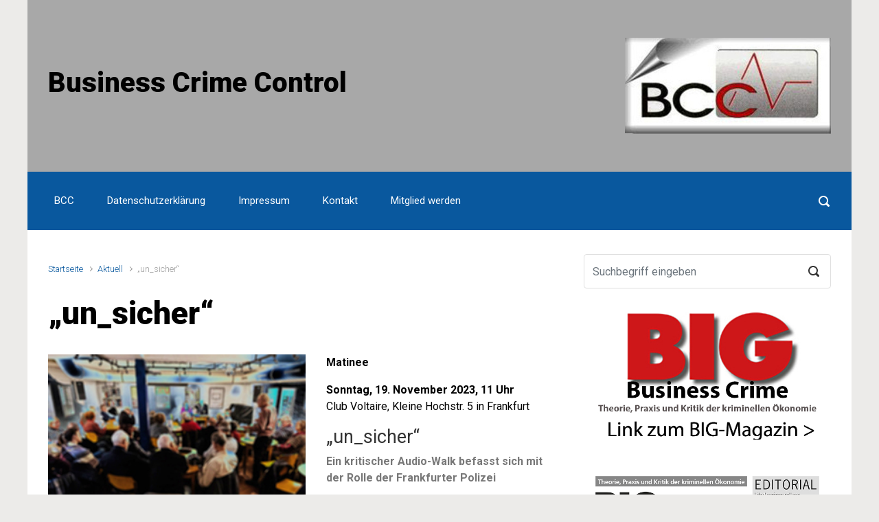

--- FILE ---
content_type: text/html; charset=UTF-8
request_url: https://bcc.businesscrime.de/un_sicher/
body_size: 12157
content:

    <!DOCTYPE html>
<html itemscope="itemscope" itemtype="http://schema.org/WebPage"lang="de" class="no-js">
    <head>
        <meta charset="UTF-8"/>
        <meta name="viewport" content="width=device-width, initial-scale=1.0"/>
        <meta http-equiv="X-UA-Compatible" content="IE=edge">

		<title>&#8222;un_sicher&#8220; &#8211; Business Crime Control</title>
<meta name='robots' content='max-image-preview:large' />
	<style>img:is([sizes="auto" i], [sizes^="auto," i]) { contain-intrinsic-size: 3000px 1500px }</style>
	<link rel="alternate" type="application/rss+xml" title="Business Crime Control &raquo; Feed" href="https://bcc.businesscrime.de/feed/" />
<link rel="alternate" type="application/rss+xml" title="Business Crime Control &raquo; Kommentar-Feed" href="https://bcc.businesscrime.de/comments/feed/" />
<link rel="alternate" type="application/rss+xml" title="Business Crime Control &raquo; &#8222;un_sicher&#8220; Kommentar-Feed" href="https://bcc.businesscrime.de/un_sicher/feed/" />
<script type="text/javascript">
/* <![CDATA[ */
window._wpemojiSettings = {"baseUrl":"https:\/\/s.w.org\/images\/core\/emoji\/16.0.1\/72x72\/","ext":".png","svgUrl":"https:\/\/s.w.org\/images\/core\/emoji\/16.0.1\/svg\/","svgExt":".svg","source":{"concatemoji":"https:\/\/bcc.businesscrime.de\/wp-includes\/js\/wp-emoji-release.min.js"}};
/*! This file is auto-generated */
!function(s,n){var o,i,e;function c(e){try{var t={supportTests:e,timestamp:(new Date).valueOf()};sessionStorage.setItem(o,JSON.stringify(t))}catch(e){}}function p(e,t,n){e.clearRect(0,0,e.canvas.width,e.canvas.height),e.fillText(t,0,0);var t=new Uint32Array(e.getImageData(0,0,e.canvas.width,e.canvas.height).data),a=(e.clearRect(0,0,e.canvas.width,e.canvas.height),e.fillText(n,0,0),new Uint32Array(e.getImageData(0,0,e.canvas.width,e.canvas.height).data));return t.every(function(e,t){return e===a[t]})}function u(e,t){e.clearRect(0,0,e.canvas.width,e.canvas.height),e.fillText(t,0,0);for(var n=e.getImageData(16,16,1,1),a=0;a<n.data.length;a++)if(0!==n.data[a])return!1;return!0}function f(e,t,n,a){switch(t){case"flag":return n(e,"\ud83c\udff3\ufe0f\u200d\u26a7\ufe0f","\ud83c\udff3\ufe0f\u200b\u26a7\ufe0f")?!1:!n(e,"\ud83c\udde8\ud83c\uddf6","\ud83c\udde8\u200b\ud83c\uddf6")&&!n(e,"\ud83c\udff4\udb40\udc67\udb40\udc62\udb40\udc65\udb40\udc6e\udb40\udc67\udb40\udc7f","\ud83c\udff4\u200b\udb40\udc67\u200b\udb40\udc62\u200b\udb40\udc65\u200b\udb40\udc6e\u200b\udb40\udc67\u200b\udb40\udc7f");case"emoji":return!a(e,"\ud83e\udedf")}return!1}function g(e,t,n,a){var r="undefined"!=typeof WorkerGlobalScope&&self instanceof WorkerGlobalScope?new OffscreenCanvas(300,150):s.createElement("canvas"),o=r.getContext("2d",{willReadFrequently:!0}),i=(o.textBaseline="top",o.font="600 32px Arial",{});return e.forEach(function(e){i[e]=t(o,e,n,a)}),i}function t(e){var t=s.createElement("script");t.src=e,t.defer=!0,s.head.appendChild(t)}"undefined"!=typeof Promise&&(o="wpEmojiSettingsSupports",i=["flag","emoji"],n.supports={everything:!0,everythingExceptFlag:!0},e=new Promise(function(e){s.addEventListener("DOMContentLoaded",e,{once:!0})}),new Promise(function(t){var n=function(){try{var e=JSON.parse(sessionStorage.getItem(o));if("object"==typeof e&&"number"==typeof e.timestamp&&(new Date).valueOf()<e.timestamp+604800&&"object"==typeof e.supportTests)return e.supportTests}catch(e){}return null}();if(!n){if("undefined"!=typeof Worker&&"undefined"!=typeof OffscreenCanvas&&"undefined"!=typeof URL&&URL.createObjectURL&&"undefined"!=typeof Blob)try{var e="postMessage("+g.toString()+"("+[JSON.stringify(i),f.toString(),p.toString(),u.toString()].join(",")+"));",a=new Blob([e],{type:"text/javascript"}),r=new Worker(URL.createObjectURL(a),{name:"wpTestEmojiSupports"});return void(r.onmessage=function(e){c(n=e.data),r.terminate(),t(n)})}catch(e){}c(n=g(i,f,p,u))}t(n)}).then(function(e){for(var t in e)n.supports[t]=e[t],n.supports.everything=n.supports.everything&&n.supports[t],"flag"!==t&&(n.supports.everythingExceptFlag=n.supports.everythingExceptFlag&&n.supports[t]);n.supports.everythingExceptFlag=n.supports.everythingExceptFlag&&!n.supports.flag,n.DOMReady=!1,n.readyCallback=function(){n.DOMReady=!0}}).then(function(){return e}).then(function(){var e;n.supports.everything||(n.readyCallback(),(e=n.source||{}).concatemoji?t(e.concatemoji):e.wpemoji&&e.twemoji&&(t(e.twemoji),t(e.wpemoji)))}))}((window,document),window._wpemojiSettings);
/* ]]> */
</script>
<style id='wp-emoji-styles-inline-css' type='text/css'>

	img.wp-smiley, img.emoji {
		display: inline !important;
		border: none !important;
		box-shadow: none !important;
		height: 1em !important;
		width: 1em !important;
		margin: 0 0.07em !important;
		vertical-align: -0.1em !important;
		background: none !important;
		padding: 0 !important;
	}
</style>
<link rel='stylesheet' id='wp-block-library-css' href='https://bcc.businesscrime.de/wp-includes/css/dist/block-library/style.min.css' type='text/css' media='all' />
<style id='classic-theme-styles-inline-css' type='text/css'>
/*! This file is auto-generated */
.wp-block-button__link{color:#fff;background-color:#32373c;border-radius:9999px;box-shadow:none;text-decoration:none;padding:calc(.667em + 2px) calc(1.333em + 2px);font-size:1.125em}.wp-block-file__button{background:#32373c;color:#fff;text-decoration:none}
</style>
<style id='global-styles-inline-css' type='text/css'>
:root{--wp--preset--aspect-ratio--square: 1;--wp--preset--aspect-ratio--4-3: 4/3;--wp--preset--aspect-ratio--3-4: 3/4;--wp--preset--aspect-ratio--3-2: 3/2;--wp--preset--aspect-ratio--2-3: 2/3;--wp--preset--aspect-ratio--16-9: 16/9;--wp--preset--aspect-ratio--9-16: 9/16;--wp--preset--color--black: #000000;--wp--preset--color--cyan-bluish-gray: #abb8c3;--wp--preset--color--white: #ffffff;--wp--preset--color--pale-pink: #f78da7;--wp--preset--color--vivid-red: #cf2e2e;--wp--preset--color--luminous-vivid-orange: #ff6900;--wp--preset--color--luminous-vivid-amber: #fcb900;--wp--preset--color--light-green-cyan: #7bdcb5;--wp--preset--color--vivid-green-cyan: #00d084;--wp--preset--color--pale-cyan-blue: #8ed1fc;--wp--preset--color--vivid-cyan-blue: #0693e3;--wp--preset--color--vivid-purple: #9b51e0;--wp--preset--gradient--vivid-cyan-blue-to-vivid-purple: linear-gradient(135deg,rgba(6,147,227,1) 0%,rgb(155,81,224) 100%);--wp--preset--gradient--light-green-cyan-to-vivid-green-cyan: linear-gradient(135deg,rgb(122,220,180) 0%,rgb(0,208,130) 100%);--wp--preset--gradient--luminous-vivid-amber-to-luminous-vivid-orange: linear-gradient(135deg,rgba(252,185,0,1) 0%,rgba(255,105,0,1) 100%);--wp--preset--gradient--luminous-vivid-orange-to-vivid-red: linear-gradient(135deg,rgba(255,105,0,1) 0%,rgb(207,46,46) 100%);--wp--preset--gradient--very-light-gray-to-cyan-bluish-gray: linear-gradient(135deg,rgb(238,238,238) 0%,rgb(169,184,195) 100%);--wp--preset--gradient--cool-to-warm-spectrum: linear-gradient(135deg,rgb(74,234,220) 0%,rgb(151,120,209) 20%,rgb(207,42,186) 40%,rgb(238,44,130) 60%,rgb(251,105,98) 80%,rgb(254,248,76) 100%);--wp--preset--gradient--blush-light-purple: linear-gradient(135deg,rgb(255,206,236) 0%,rgb(152,150,240) 100%);--wp--preset--gradient--blush-bordeaux: linear-gradient(135deg,rgb(254,205,165) 0%,rgb(254,45,45) 50%,rgb(107,0,62) 100%);--wp--preset--gradient--luminous-dusk: linear-gradient(135deg,rgb(255,203,112) 0%,rgb(199,81,192) 50%,rgb(65,88,208) 100%);--wp--preset--gradient--pale-ocean: linear-gradient(135deg,rgb(255,245,203) 0%,rgb(182,227,212) 50%,rgb(51,167,181) 100%);--wp--preset--gradient--electric-grass: linear-gradient(135deg,rgb(202,248,128) 0%,rgb(113,206,126) 100%);--wp--preset--gradient--midnight: linear-gradient(135deg,rgb(2,3,129) 0%,rgb(40,116,252) 100%);--wp--preset--font-size--small: 13px;--wp--preset--font-size--medium: 20px;--wp--preset--font-size--large: 36px;--wp--preset--font-size--x-large: 42px;--wp--preset--spacing--20: 0.44rem;--wp--preset--spacing--30: 0.67rem;--wp--preset--spacing--40: 1rem;--wp--preset--spacing--50: 1.5rem;--wp--preset--spacing--60: 2.25rem;--wp--preset--spacing--70: 3.38rem;--wp--preset--spacing--80: 5.06rem;--wp--preset--shadow--natural: 6px 6px 9px rgba(0, 0, 0, 0.2);--wp--preset--shadow--deep: 12px 12px 50px rgba(0, 0, 0, 0.4);--wp--preset--shadow--sharp: 6px 6px 0px rgba(0, 0, 0, 0.2);--wp--preset--shadow--outlined: 6px 6px 0px -3px rgba(255, 255, 255, 1), 6px 6px rgba(0, 0, 0, 1);--wp--preset--shadow--crisp: 6px 6px 0px rgba(0, 0, 0, 1);}:where(.is-layout-flex){gap: 0.5em;}:where(.is-layout-grid){gap: 0.5em;}body .is-layout-flex{display: flex;}.is-layout-flex{flex-wrap: wrap;align-items: center;}.is-layout-flex > :is(*, div){margin: 0;}body .is-layout-grid{display: grid;}.is-layout-grid > :is(*, div){margin: 0;}:where(.wp-block-columns.is-layout-flex){gap: 2em;}:where(.wp-block-columns.is-layout-grid){gap: 2em;}:where(.wp-block-post-template.is-layout-flex){gap: 1.25em;}:where(.wp-block-post-template.is-layout-grid){gap: 1.25em;}.has-black-color{color: var(--wp--preset--color--black) !important;}.has-cyan-bluish-gray-color{color: var(--wp--preset--color--cyan-bluish-gray) !important;}.has-white-color{color: var(--wp--preset--color--white) !important;}.has-pale-pink-color{color: var(--wp--preset--color--pale-pink) !important;}.has-vivid-red-color{color: var(--wp--preset--color--vivid-red) !important;}.has-luminous-vivid-orange-color{color: var(--wp--preset--color--luminous-vivid-orange) !important;}.has-luminous-vivid-amber-color{color: var(--wp--preset--color--luminous-vivid-amber) !important;}.has-light-green-cyan-color{color: var(--wp--preset--color--light-green-cyan) !important;}.has-vivid-green-cyan-color{color: var(--wp--preset--color--vivid-green-cyan) !important;}.has-pale-cyan-blue-color{color: var(--wp--preset--color--pale-cyan-blue) !important;}.has-vivid-cyan-blue-color{color: var(--wp--preset--color--vivid-cyan-blue) !important;}.has-vivid-purple-color{color: var(--wp--preset--color--vivid-purple) !important;}.has-black-background-color{background-color: var(--wp--preset--color--black) !important;}.has-cyan-bluish-gray-background-color{background-color: var(--wp--preset--color--cyan-bluish-gray) !important;}.has-white-background-color{background-color: var(--wp--preset--color--white) !important;}.has-pale-pink-background-color{background-color: var(--wp--preset--color--pale-pink) !important;}.has-vivid-red-background-color{background-color: var(--wp--preset--color--vivid-red) !important;}.has-luminous-vivid-orange-background-color{background-color: var(--wp--preset--color--luminous-vivid-orange) !important;}.has-luminous-vivid-amber-background-color{background-color: var(--wp--preset--color--luminous-vivid-amber) !important;}.has-light-green-cyan-background-color{background-color: var(--wp--preset--color--light-green-cyan) !important;}.has-vivid-green-cyan-background-color{background-color: var(--wp--preset--color--vivid-green-cyan) !important;}.has-pale-cyan-blue-background-color{background-color: var(--wp--preset--color--pale-cyan-blue) !important;}.has-vivid-cyan-blue-background-color{background-color: var(--wp--preset--color--vivid-cyan-blue) !important;}.has-vivid-purple-background-color{background-color: var(--wp--preset--color--vivid-purple) !important;}.has-black-border-color{border-color: var(--wp--preset--color--black) !important;}.has-cyan-bluish-gray-border-color{border-color: var(--wp--preset--color--cyan-bluish-gray) !important;}.has-white-border-color{border-color: var(--wp--preset--color--white) !important;}.has-pale-pink-border-color{border-color: var(--wp--preset--color--pale-pink) !important;}.has-vivid-red-border-color{border-color: var(--wp--preset--color--vivid-red) !important;}.has-luminous-vivid-orange-border-color{border-color: var(--wp--preset--color--luminous-vivid-orange) !important;}.has-luminous-vivid-amber-border-color{border-color: var(--wp--preset--color--luminous-vivid-amber) !important;}.has-light-green-cyan-border-color{border-color: var(--wp--preset--color--light-green-cyan) !important;}.has-vivid-green-cyan-border-color{border-color: var(--wp--preset--color--vivid-green-cyan) !important;}.has-pale-cyan-blue-border-color{border-color: var(--wp--preset--color--pale-cyan-blue) !important;}.has-vivid-cyan-blue-border-color{border-color: var(--wp--preset--color--vivid-cyan-blue) !important;}.has-vivid-purple-border-color{border-color: var(--wp--preset--color--vivid-purple) !important;}.has-vivid-cyan-blue-to-vivid-purple-gradient-background{background: var(--wp--preset--gradient--vivid-cyan-blue-to-vivid-purple) !important;}.has-light-green-cyan-to-vivid-green-cyan-gradient-background{background: var(--wp--preset--gradient--light-green-cyan-to-vivid-green-cyan) !important;}.has-luminous-vivid-amber-to-luminous-vivid-orange-gradient-background{background: var(--wp--preset--gradient--luminous-vivid-amber-to-luminous-vivid-orange) !important;}.has-luminous-vivid-orange-to-vivid-red-gradient-background{background: var(--wp--preset--gradient--luminous-vivid-orange-to-vivid-red) !important;}.has-very-light-gray-to-cyan-bluish-gray-gradient-background{background: var(--wp--preset--gradient--very-light-gray-to-cyan-bluish-gray) !important;}.has-cool-to-warm-spectrum-gradient-background{background: var(--wp--preset--gradient--cool-to-warm-spectrum) !important;}.has-blush-light-purple-gradient-background{background: var(--wp--preset--gradient--blush-light-purple) !important;}.has-blush-bordeaux-gradient-background{background: var(--wp--preset--gradient--blush-bordeaux) !important;}.has-luminous-dusk-gradient-background{background: var(--wp--preset--gradient--luminous-dusk) !important;}.has-pale-ocean-gradient-background{background: var(--wp--preset--gradient--pale-ocean) !important;}.has-electric-grass-gradient-background{background: var(--wp--preset--gradient--electric-grass) !important;}.has-midnight-gradient-background{background: var(--wp--preset--gradient--midnight) !important;}.has-small-font-size{font-size: var(--wp--preset--font-size--small) !important;}.has-medium-font-size{font-size: var(--wp--preset--font-size--medium) !important;}.has-large-font-size{font-size: var(--wp--preset--font-size--large) !important;}.has-x-large-font-size{font-size: var(--wp--preset--font-size--x-large) !important;}
:where(.wp-block-post-template.is-layout-flex){gap: 1.25em;}:where(.wp-block-post-template.is-layout-grid){gap: 1.25em;}
:where(.wp-block-columns.is-layout-flex){gap: 2em;}:where(.wp-block-columns.is-layout-grid){gap: 2em;}
:root :where(.wp-block-pullquote){font-size: 1.5em;line-height: 1.6;}
</style>
<link rel='stylesheet' id='contact-form-7-css' href='https://bcc.businesscrime.de/wp-content/plugins/contact-form-7/includes/css/styles.css' type='text/css' media='all' />
<link rel='stylesheet' id='evolve-plus-bootstrap-css' href='https://bcc.businesscrime.de/wp-content/themes/evolve-plus/assets/css/bootstrap.min.css' type='text/css' media='all' />
<link rel='stylesheet' id='evolve-plus-fw-css' href='https://bcc.businesscrime.de/wp-content/themes/evolve-plus/assets/css/fw-all.min.css' type='text/css' media='all' />
<link rel='stylesheet' id='evolve-plus-style-css' href='https://bcc.businesscrime.de/wp-content/themes/evolve-plus/style.css' type='text/css' media='all' />
<style id='evolve-plus-style-inline-css' type='text/css'>
 .navbar-nav .nav-link:focus, .navbar-nav .nav-link:hover, .navbar-nav .active > .nav-link, .navbar-nav .nav-link.active, .navbar-nav .nav-link.show, .navbar-nav .show > .nav-link, .navbar-nav li.menu-item.current-menu-item > a, .navbar-nav li.menu-item.current-menu-parent > a, .navbar-nav li.menu-item.current-menu-ancestor > a, .navbar-nav li a:hover, .navbar-nav li:hover > a, .navbar-nav li:hover, .social-media-links a:hover { color: #ffffff; } .thumbnail-post:hover img { -webkit-transform: scale(1.1,1.1); -ms-transform: scale(1.1,1.1); transform: scale(1.1,1.1); } .thumbnail-post:hover .mask { opacity: 1; } .thumbnail-post:hover .icon { opacity: 1; top: 50%; margin-top: -25px; } .content { background-color: #ffffff; } .content { padding-top: 35px; padding-bottom: 0; } .navbar-nav .dropdown-menu { background-color: #09589e; } .navbar-nav .dropdown-item:focus, .navbar-nav .dropdown-item:hover { background: none; } .menu-header, .sticky-header { background-color: #09589e; } .header-wrapper:not(.header-v2) .header-search .form-control:focus, .sticky-header .header-search .form-control:focus { background-color: #004c92; } .footer { background: #ffffff; } .header-pattern { background-color: #a8a8a8; } .header-search .form-control, .header-search .form-control:focus, .header-search .form-control::placeholder { color: #ffffff; } body { font-size: 1rem; font-family: Roboto; font-weight: 300; color: #212529; } #website-title, #website-title a { font-size: 80; font-family: Roboto; font-style: normal; font-weight: 900; color: #000000; } #tagline { font-size: 19px; font-family: Roboto; font-weight: 400; color: #09589e; } .post-title, .post-title a, .blog-title { font-size: 36; font-family: Roboto; font-style: normal; font-weight: 900; color: #000000; } .post-content { font-size: 16px; font-family: Roboto; font-weight: 400; color: #787878; } body{ color:#787878; } #sticky-title { font-size: 25px; font-family: Roboto; font-weight: 400; color: #ffffff; } .page-nav a, .navbar-nav .nav-link, .navbar-nav .dropdown-item, .navbar-nav .dropdown-menu, .menu-header, .header-wrapper .header-search, .sticky-header, .navbar-toggler, .navbar-nav .mega-menu .widget-title, .navbar-nav .mega-menu .widget-content { font-size: 15px; font-family: Roboto; font-weight: 400; color: #ffffff; } .menu-icon img { max-height: 15px; width: auto; } .widget-title, .widget-title a.rsswidget { font-size: 19px; font-family: Roboto; font-weight: 400; color: #333333; } .widget-content, .aside, .aside a { font-size: 13px; font-family: Roboto; font-weight: 400; color: #333333; }.widget-content, .widget-content a, .widget-content .tab-holder .news-list li .post-holder a, .widget-content .tab-holder .news-list li .post-holder .meta{ color:#333333; } h1 { font-size: 46px; font-family: Roboto; font-weight: 400; color: #333333; } h2 { font-size: 40px; font-family: Roboto; font-weight: 400; color: #333333; } h3 { font-size: 34px; font-family: Roboto; font-weight: 400; color: #333333; } h4 { font-size: 27px; font-family: Roboto; font-weight: 400; color: #333333; } h5 { font-size: 20px; font-family: Roboto; font-weight: 400; color: #333333; } h6 { font-size: 18; font-family: Roboto; font-weight: 400; color: #000000; } #copyright, #copyright a { font-size: .7rem; font-family: Roboto; font-weight: 300; color: #999999; } #backtotop { right: 2rem; } .widget-content { background: none; border: none; -webkit-box-shadow: none; box-shadow: none; } .widget::before { -webkit-box-shadow: none; box-shadow: none; } a, .page-link, .page-link:hover, code, .widget_calendar tbody a, .page-numbers.current { color: #09589e; } .breadcrumb-item:last-child, .breadcrumb-item+.breadcrumb-item::before, .widget a, .post-meta, .post-meta a, .navigation a, .post-content .number-pagination a:link, #wp-calendar td, .no-comment, .comment-meta, .comment-meta a, blockquote, .price del, .portfolio-categories a { color: #999999; } a:hover { color: #1d6cb2; } .header { padding-top: 40px; padding-bottom: 40px; } .header.container { padding-left: 30px; padding-right: 30px; } .page-nav ul > li, .navbar-nav > li { padding: 0 8px; } .header-block { background-color: #3c4d56; background: -o-radial-gradient(circle, #3c4d56, #2d3e47); background: radial-gradient(circle, #3c4d56, #2d3e47); background-repeat: no-repeat; } .btn, a.btn, button, .button, .widget .button, input#submit, input[type=submit], .post-content a.btn, .woocommerce .button { background: #b6c1c3; background-image: -webkit-gradient( linear, left bottom, left top, from(#c1cddb), to(#b6c1c3) ); background-image: -o-linear-gradient( bottom, #c1cddb, #b6c1c3 ); background-image: linear-gradient( to top, #c1cddb, #b6c1c3 ); color: #ffffff; text-shadow: none; box-shadow: none; border-radius: 0; border: 0px; } .btn:hover, a.btn:hover, button:hover, .button:hover, .widget .button:hover, input#submit:hover, input[type=submit]:hover, .carousel-control-button:hover, .ekko-lightbox-nav-overlay a:hover, .header-wrapper .woocommerce-menu .btn:hover { color: #09589e; background: #ffffff; background-image: -webkit-gradient( linear, left bottom, left top, from( #ffffff ), to( #ffffff ) ); background-image: -o-linear-gradient( bottom, #ffffff, #ffffff ); background-image: linear-gradient( to top, #ffffff, #ffffff ); border: 0px; } input[type=text], input[type=email], input[type=url], input[type=password], input[type=file], input[type=tel], textarea, select, .form-control, .form-control:focus, .select2-container--default .select2-selection--single, a.wpml-ls-item-toggle, .wpml-ls-sub-menu a { background-color: #ffffff; border-color: #E0E0E0; color: #888888; } .custom-checkbox .custom-control-input:checked~.custom-control-label::before, .custom-radio .custom-control-input:checked~.custom-control-label::before, .nav-pills .nav-link.active, .dropdown-item.active, .dropdown-item:active, .woocommerce-store-notice, .comment-author .fn .badge-primary, .widget.woocommerce .count, .woocommerce-review-link, .woocommerce .onsale, .stars a:hover, .stars a.active, .switch input:checked + label::before { background: #492fb1; } .form-control:focus, .input-text:focus, input[type=text]:focus, input[type=email]:focus, input[type=url]:focus, input[type=password]:focus, input[type=file]:focus, input[type=tel]:focus, textarea:focus, .page-link:focus, select:focus, .switch input:focus + label::before { border-color: transparent; box-shadow: 0 0 .7rem rgba(73, 47, 177, 0.9); } .custom-control-input:focus~.custom-control-label::before { box-shadow: 0 0 0 1px #fff, 0 0 0 0.2rem  rgba(73, 47, 177, 0.25); } .btn.focus, .btn:focus { box-shadow: 0 0 0 0.2rem rgba(73, 47, 177, 0.25); } :focus { outline-color: rgba(73, 47, 177, 0.25); } code { border-left-color: #492fb1; } @media (min-width: 992px), (min-width: 1200px), (min-width: 1260px) and (max-width: 1198.98px) { .container, #wrapper { width: 100%; max-width: 1200px; } .posts.card-deck > .card { min-width: calc(50% - 30px); max-width: calc(50% - 30px); } .posts.card-deck > .card.p-4 { min-width: calc(50% - 2rem); max-width: calc(50% - 2rem); }} @media (max-width: 991.98px) { .posts.card-deck > .card { min-width: calc(50% - 30px); max-width: calc(50% - 30px); } .posts.card-deck > .card.p-4 { min-width: calc(50% - 2rem); max-width: calc(50% - 2rem); }} @media (min-width: 768px) { .sticky-header { width: 100%; left: 0; right: 0; margin: 0 auto; z-index: 99999; } .page-nav, .header-wrapper .main-menu { padding-top: 8px; padding-bottom: 8px; } a:hover .link-effect, a:focus .link-effect { -webkit-transform: translateY(-100%); -ms-transform: translateY(-100%); transform: translateY(-100%); } .header-logo-container img { float: right; margin: 15px 0; } .header-v1 .social-media-links li:last-child a { padding-right: 0; }} @media (max-width: 767.98px) { .page-nav ul li, .page-nav ul, .navbar-nav li, .navbar-nav, .navbar-nav .dropdown-menu, .navbar-toggler { border-color: #004c92; } .navbar-toggler, .page-nav ul li, .page-nav ul, .navbar-nav li, .navbar-nav, .navbar-nav .dropdown-menu { background: #015096; } .posts.card-deck > .card { min-width: calc(100% - 30px); max-width: 100%; } .posts.card-deck > .card.p-4 { min-width: calc(100% - 2rem); max-width: 100%; } .portfolio.card-deck .card { min-width: calc(50% - 30px); max-width: calc(50% - 30px); }} @media (min-width: 576px) {} @media (max-width: 575.98px) { .header-v1 .search-form .form-control { background-color: #015096; } .portfolio.card-deck .card { min-width: 100%; max-width: 100%; }}
</style>
<link rel="https://api.w.org/" href="https://bcc.businesscrime.de/wp-json/" /><link rel="alternate" title="JSON" type="application/json" href="https://bcc.businesscrime.de/wp-json/wp/v2/posts/1333" /><link rel="EditURI" type="application/rsd+xml" title="RSD" href="https://bcc.businesscrime.de/xmlrpc.php?rsd" />
<meta name="generator" content="WordPress 6.8.3" />
<link rel="canonical" href="https://bcc.businesscrime.de/un_sicher/" />
<link rel='shortlink' href='https://bcc.businesscrime.de/?p=1333' />
<link rel="alternate" title="oEmbed (JSON)" type="application/json+oembed" href="https://bcc.businesscrime.de/wp-json/oembed/1.0/embed?url=https%3A%2F%2Fbcc.businesscrime.de%2Fun_sicher%2F" />
<link rel="alternate" title="oEmbed (XML)" type="text/xml+oembed" href="https://bcc.businesscrime.de/wp-json/oembed/1.0/embed?url=https%3A%2F%2Fbcc.businesscrime.de%2Fun_sicher%2F&#038;format=xml" />
<!-- Analytics by WP Statistics - https://wp-statistics.com -->
<script>document.documentElement.className = 'js';</script>    </head>
<body class="wp-singular post-template-default single single-post postid-1333 single-format-standard wp-theme-evolve-plus" itemscope="itemscope" itemtype="http://schema.org/WebPage">

<a class="btn screen-reader-text sr-only sr-only-focusable"
   href="#primary">Zum Hauptinhalt springen</a>
<div id="wrapper"><div class="sticky-header sticky-header-mega-menu"><div class="container"><div class="row align-items-center"><div class="col-auto"><div class="row align-items-center"><div class="sticky-header-logo-container col-auto pr-0"><a href="https://bcc.businesscrime.de"><img src="http://bcc.businesscrime.de/wp-content/uploads/2018/08/BCC-Logo-frei-klein.jpg" alt="Business Crime Control" /></a></div><div class="col-auto pr-0"><a id="sticky-title" href="https://bcc.businesscrime.de">Business Crime Control</a></div></div></div><nav class="navbar navbar-expand-md col">
                                <div class="navbar-toggler" data-toggle="collapse" data-target="#sticky-menu" aria-controls="primary-menu" aria-expanded="false" aria-label="Oben gehalten">
                                    <span class="navbar-toggler-icon-svg"></span>
                                </div><div id="sticky-menu" class="collapse navbar-collapse" data-hover="dropdown" data-animations="fadeInUp fadeInDown fadeInDown fadeInDown"><div class="page-nav"><ul><li class="page_item page-item-17"><a href="https://bcc.businesscrime.de/bcc/">BCC</a></li><li class="page_item page-item-297"><a href="https://bcc.businesscrime.de/datenschutzerklaerung/">Datenschutzerklärung</a></li><li class="page_item page-item-111"><a href="https://bcc.businesscrime.de/impressum/">Impressum</a></li><li class="page_item page-item-302"><a href="https://bcc.businesscrime.de/kontakt/">Kontakt</a></li><li class="page_item page-item-295"><a href="https://bcc.businesscrime.de/mitglied-werden/">Mitglied werden</a></li></ul></div></div></nav><form action="https://bcc.businesscrime.de" method="get" class="header-search search-form mt-1 mt-md-0 col-auto ml-auto"><label><input type="text" aria-label="Suche" name="s" class="form-control" placeholder="Suchbegriff eingeben"/><svg class="icon icon-search" aria-hidden="true" role="img"> <use xlink:href="https://bcc.businesscrime.de/wp-content/themes/evolve-plus/assets/images/icons.svg#icon-search"></use> </svg></label></form></div></div></div><!-- .sticky-header --><div class="header-height"><header id="header" class="header-v1 header-wrapper page-section" role="banner" itemscope="itemscope"
        itemtype="http://schema.org/WPHeader">
    <div class="header-pattern">

		
        <div class="header container">
            <div class="row align-items-center justify-content-between">

				<div class="col-12 order-1"></div><div class='col col-md-6 col-sm-12 order-2 order-md-3 header-logo-container'><a href=https://bcc.businesscrime.de><img alt='Business Crime Control' src=http://bcc.businesscrime.de/wp-content/uploads/2018/08/BCC-Logo-frei-klein.jpg /></a></div><div class="col-md-6 col-sm-12 order-3 order-md-2"><h4 id="website-title"><a href="https://bcc.businesscrime.de">Business Crime Control</a>
    </h4><div id="tagline"></div></div><!-- .col .order-2 -->
            </div><!-- .row .align-items-center -->
        </div><!-- .header .container -->

		
    </div><!-- .header-pattern -->

    <div class="menu-header">
        <div class="header-mega-menu container">
            <div class="row align-items-md-center">

				<nav class="navbar navbar-expand-md main-menu mr-auto col-12 col-sm"><button class="navbar-toggler" type="button" data-toggle="collapse" data-target="#primary-menu" aria-controls="primary-menu" aria-expanded="false" aria-label="Primär">
                                    <svg class="icon icon-menu" aria-hidden="true" role="img"> <use xlink:href="https://bcc.businesscrime.de/wp-content/themes/evolve-plus/assets/images/icons.svg#icon-menu"></use> </svg>
                                    </button>
                                <div id="primary-menu" class="collapse navbar-collapse justify-content-start" data-hover="dropdown" data-animations="fadeInUp fadeInDown fadeInDown fadeInDown"><div class="page-nav"><ul><li class="page_item page-item-17"><a href="https://bcc.businesscrime.de/bcc/">BCC</a></li><li class="page_item page-item-297"><a href="https://bcc.businesscrime.de/datenschutzerklaerung/">Datenschutzerklärung</a></li><li class="page_item page-item-111"><a href="https://bcc.businesscrime.de/impressum/">Impressum</a></li><li class="page_item page-item-302"><a href="https://bcc.businesscrime.de/kontakt/">Kontakt</a></li><li class="page_item page-item-295"><a href="https://bcc.businesscrime.de/mitglied-werden/">Mitglied werden</a></li></ul></div></div></nav><form action="https://bcc.businesscrime.de" method="get" class="header-search search-form mt-1 mt-md-0 col col-sm-auto ml-sm-auto"><label><input type="text" aria-label="Suche" name="s" class="form-control" placeholder="Suchbegriff eingeben"/><svg class="icon icon-search" aria-hidden="true" role="img"> <use xlink:href="https://bcc.businesscrime.de/wp-content/themes/evolve-plus/assets/images/icons.svg#icon-search"></use> </svg></label></form>
            </div><!-- .row .align-items-center -->
        </div><!-- .container -->
    </div><!-- .menu-header -->
</header><!-- .header-v1 --></div><!-- header-height --><div class="header-block"></div><div class="content"><div class="container"><div class="row"><div id="primary" class="col-sm-12 col-md-8"><nav aria-label="Breadcrumb"><ol class="breadcrumb"><li class="breadcrumb-item"><a class="home" href="https://bcc.businesscrime.de">Startseite</a></li><li class="breadcrumb-item"><a href="https://bcc.businesscrime.de/category/aktuell/" title="Aktuell">Aktuell</a></li><li class="breadcrumb-item active">&#8222;un_sicher&#8220;</li></ul></nav>
<article id="post-1333" class="post-1333 post type-post status-publish format-standard hentry category-aktuell" itemscope="itemscope"
         itemtype="http://schema.org/Article">

	<h1 class="post-title" itemprop="name">&#8222;un_sicher&#8220;</h1>
    <div class="post-content" itemprop="description">

		
<div class="wp-block-media-text alignwide is-stacked-on-mobile is-vertically-aligned-top"><figure class="wp-block-media-text__media"><img fetchpriority="high" decoding="async" width="300" height="200" src="http://bcc.businesscrime.de/wp-content/uploads/2023/02/Matineebild.jpg" alt="" class="wp-image-1192 size-full"/></figure><div class="wp-block-media-text__content">
<p class="has-black-color has-text-color has-normal-font-size"><strong><span class="has-inline-color has-black-color">Matinee</span></strong></p>



<p class="has-black-color has-text-color"><strong>Sonntag, 19. November 2023, 11 Uhr</strong><br>Club Voltaire, Kleine Hochstr. 5 in Frankfurt </p>



<h4 class="wp-block-heading">&#8222;un_sicher&#8220;</h4>



<p><strong>Ein kritischer Audio-Walk befasst sich mit<br>der Rolle der Frankfurter Polizei</strong></p>



<p>mit Marie Schwesinger und Jan Deck,<br>Autorin und Autor des Audio-Walks<br>und der Rechtsanwältin Seda Başay-Yıldız</p>



<p></p>



<p>Moderation: Ulrike Holler</p>



<p><br></p>
</div></div>



<span id="more-1333"></span>



<p></p>



<p>Ausgangspunkt für die künstlerische Recherche über Geschichte und Gegenwart der Frankfurter Polizei war der Gerichtsprozess zum Themenkomplex „NSU 2.0“. Die Autorin und Theaterregisseurin Marie Schwesinger verfolgte den Prozess um die Drohschreiben. Sie fand, dass er viele Fragen offen ließ, zum Beispiel welche Person&nbsp; persönliche Daten vom Polizeicomputer an den Berliner Arbeitslosen Alexander M. weitergegeben hat, der dann als Einzeltäter verurteilt wurde. Wie kommt es zu&nbsp; rechtsradikalen Chatgruppen bei der Polizei? Verhöhnt und beleidigt werden in ihnen Migranten, Schwarze, Frauen und Minderheiten – von Menschen, die für unsere Sicherheit sorgen sollen. Zusammen mit dem Politikwissenschaftler und freien Dramaturgen Jan Deck entwickelte Marie Schwesinger den zweistündigen Audio-Walk durch Orte im öffentlichen Raum, die für Geschichte, Entwicklung und aktuelle Ereignisse bei der Frankfurter Polizei wichtig sind.</p>



<p>Zu Wort kommt auch die Frankfurter Rechtsanwältin Seda Başay-Yıldız, die eines der Opfer der mehr als 100 Drohbriefe war. Ihre persönlichen Daten wurden nachweislich vom 1. Polizeirevier aus abgerufen, Daten, die nur der Polizei bekannt waren.</p>



<p>Seda Başay-Yıldız, Marie Schwesinger und Jan Deck informieren im Gespräch mit Ulrike Holler und dem Publikum über die Fragen an eine Polizei, die selbst keine Fragen beantworten wollte.</p>



<p></p>



<p>Veranstalter: Business Crime Control und KunstGesellschaft </p>



<p>Teilnahmebeitrag 5/1 Euro</p>

    </div><!-- .post-content -->

	
        <div class="row post-meta post-meta-footer align-items-top">

			<div class="col"><svg class="icon icon-category" aria-hidden="true" role="img"> <use xlink:href="https://bcc.businesscrime.de/wp-content/themes/evolve-plus/assets/images/icons.svg#icon-category"></use> </svg><a href="https://bcc.businesscrime.de/category/aktuell/" rel="category tag">Aktuell</a></div><!-- .col -->
            <div class="col-md-6 ml-auto">
                <div class="share-this">

                    <a rel="nofollow" data-toggle="tooltip" data-placement="bottom"
                       title="Auf Twitter teilen" target="_blank"
                       href="http://twitter.com/intent/tweet?status="un_sicher"+&raquo;+https://bcc.businesscrime.de/un_sicher/">

						<svg class="icon icon-twitter" aria-hidden="true" role="img"> <use xlink:href="https://bcc.businesscrime.de/wp-content/themes/evolve-plus/assets/images/icons.svg#icon-twitter"></use> </svg>
                    </a>
                    <a rel="nofollow" data-toggle="tooltip" data-placement="bottom"
                       title="Auf Facebook teilen" target="_blank"
                       href="http://www.facebook.com/sharer/sharer.php?u=https://bcc.businesscrime.de/un_sicher/&amp;t="un_sicher"">

						<svg class="icon icon-facebook" aria-hidden="true" role="img"> <use xlink:href="https://bcc.businesscrime.de/wp-content/themes/evolve-plus/assets/images/icons.svg#icon-facebook"></use> </svg>
                    </a>
                    <a rel="nofollow" data-toggle="tooltip" data-placement="bottom"
                       title="Auf Pinterest teilen" target="_blank"
                       href="http://pinterest.com/pin/create/button/?url=https://bcc.businesscrime.de/un_sicher/&media=https://bcc.businesscrime.de/wp-content/themes/evolve-plus/assets/images/no-thumbnail-post.jpg&description="un_sicher"">

						<svg class="icon icon-pinterest" aria-hidden="true" role="img"> <use xlink:href="https://bcc.businesscrime.de/wp-content/themes/evolve-plus/assets/images/icons.svg#icon-pinterest"></use> </svg>
                    </a>
                    <a rel="nofollow" data-toggle="tooltip" data-placement="bottom"
                       title="Per E-Mail teilen" target="_blank"
                       href="http://www.addtoany.com/email?linkurl=https://bcc.businesscrime.de/un_sicher/&linkname="un_sicher"">

						<svg class="icon icon-email" aria-hidden="true" role="img"> <use xlink:href="https://bcc.businesscrime.de/wp-content/themes/evolve-plus/assets/images/icons.svg#icon-email"></use> </svg>
                    </a>
                    <a rel="nofollow" data-toggle="tooltip" data-placement="bottom"
                       title="Weitere Optionen"
                       target="_blank"
                       href="http://www.addtoany.com/share_save#url=https://bcc.businesscrime.de/un_sicher/&linkname="un_sicher"">

						<svg class="icon icon-more" aria-hidden="true" role="img"> <use xlink:href="https://bcc.businesscrime.de/wp-content/themes/evolve-plus/assets/images/icons.svg#icon-more"></use> </svg>
                    </a>

                </div><!-- .share-this -->
            </div><!-- .col -->

		
        </div><!-- .row .post-meta .post-meta-footer .align-items-top -->

	
</article><!-- .post -->


<nav aria-label="Navigation"
     class="row infinite navigation">

	
        <div class="col-sm-6 nav-next"><a href="https://bcc.businesscrime.de/quo-vadis-israel-der-krieg-und-seine-ursachen/" rel="next">Quo vadis Israel? Der Krieg und seine Ursachen</a></div>
        <div class="col-sm-6 nav-previous"><a href="https://bcc.businesscrime.de/veranstaltungshinweis/" rel="prev">Veranstaltungshinweis</a></div>

	
</nav><!-- .row .navigation --></div><!-- #primary -->
<aside id="secondary" class="aside col-sm-12 col-md-4 sticky-sidebar">

	<div id="search-2" class="widget widget_search"><div class="widget-content">
<form action="https://bcc.businesscrime.de" method="get" class="search-form">
    <label>
        <input type="text" tabindex="3" name="s" class="form-control"
               placeholder="Suchbegriff eingeben"/>

		<svg class="icon icon-search" aria-hidden="true" role="img"> <use xlink:href="https://bcc.businesscrime.de/wp-content/themes/evolve-plus/assets/images/icons.svg#icon-search"></use> </svg>
        <button class="search-button" tabindex="4" type="submit"></button>
    </label>
</form>

</div></div><div id="block-15" class="widget widget_block widget_media_image"><div class="widget-content">
<figure class="wp-block-image size-full"><a href="https://big.businesscrime.de/" target="_blank" rel=" noreferrer noopener"><img loading="lazy" decoding="async" width="600" height="310" src="https://bcc.businesscrime.de/wp-content/uploads/2025/04/Link-zum-BIG-Magazin-Kopie.jpg" alt="" class="wp-image-1564" srcset="https://bcc.businesscrime.de/wp-content/uploads/2025/04/Link-zum-BIG-Magazin-Kopie.jpg 600w, https://bcc.businesscrime.de/wp-content/uploads/2025/04/Link-zum-BIG-Magazin-Kopie-300x155.jpg 300w" sizes="auto, (max-width: 600px) 100vw, 600px" /></a></figure>
</div></div><div id="block-9" class="widget widget_block widget_media_image"><div class="widget-content">
<figure class="wp-block-image size-full is-style-default"><a href="http://bcc.businesscrime.de/wp-content/uploads/2025/09/BIG-Beilage-4_2025.pdf"><img loading="lazy" decoding="async" width="700" height="990" src="http://bcc.businesscrime.de/wp-content/uploads/2025/09/BIG-Beilage-4_2025-Titel.jpg" alt="" class="wp-image-1634" srcset="https://bcc.businesscrime.de/wp-content/uploads/2025/09/BIG-Beilage-4_2025-Titel.jpg 700w, https://bcc.businesscrime.de/wp-content/uploads/2025/09/BIG-Beilage-4_2025-Titel-212x300.jpg 212w" sizes="auto, (max-width: 700px) 100vw, 700px" /></a></figure>
</div></div><div id="block-14" class="widget widget_block"><div class="widget-content">
<h3 class="wp-block-heading has-text-align-left"><strong><a href="http://bcc.businesscrime.de/wp-content/uploads/2025/09/BIG-Beilage-4_2025.pdf">Beilage BIG 4  2025 (auf das Titelbild klicken):</a></strong></h3>
</div></div><div id="block-10" class="widget widget_block widget_text"><div class="widget-content">
<p>

&nbsp;

&nbsp;

&nbsp;

&nbsp;

&nbsp;

&nbsp;

&nbsp;

&nbsp;

_____________

&nbsp;</p>
</div></div><div id="text-3" class="widget widget_text"><div class="widget-content">			<div class="textwidget"><p><a href="https://www.freitag.de/autoren/big-business-crime" target="_blank" rel="noopener"><img loading="lazy" decoding="async" class="size-full wp-image-165 aligncenter" src="http://bcc.businesscrime.de/wp-content/uploads/2018/08/frreitag-300x125.jpg" alt="" width="300" height="125" /></a><strong>Auf den Seiten der Community der Wochenzeitung &#8222;der Freitag&#8220; werden ausgewählte Artikel des BIG-Magazins veröffentlicht.</strong></p>
</div>
		</div></div><div id="categories-2" class="widget widget_categories"><div class="widget-content"><div class="widget-before-title"><div class="widget-title-background"></div><h3 class="widget-title">Kategorien</h3></div>
			<ul>
					<li class="cat-item cat-item-1"><a href="https://bcc.businesscrime.de/category/aktuell/">Aktuell</a>
</li>
	<li class="cat-item cat-item-9"><a href="https://bcc.businesscrime.de/category/andere-beitraege/">Andere Beiträge</a>
</li>
	<li class="cat-item cat-item-11"><a href="https://bcc.businesscrime.de/category/audio-videodokumentation/">Audio-/Videodokumentation</a>
</li>
	<li class="cat-item cat-item-10"><a href="https://bcc.businesscrime.de/category/bcc-verein/">BCC-Verein</a>
</li>
	<li class="cat-item cat-item-7"><a href="https://bcc.businesscrime.de/category/veranstaltungen/berichte/">Berichte</a>
</li>
	<li class="cat-item cat-item-6"><a href="https://bcc.businesscrime.de/category/big-magazin-2/">BIG Magazin</a>
</li>
	<li class="cat-item cat-item-4"><a href="https://bcc.businesscrime.de/category/veranstaltungen/matinee/">Matinee</a>
</li>
	<li class="cat-item cat-item-8"><a href="https://bcc.businesscrime.de/category/veranstaltungen/tagungen/">Tagungen</a>
</li>
	<li class="cat-item cat-item-3"><a href="https://bcc.businesscrime.de/category/veranstaltungen/">Veranstaltungen</a>
</li>
			</ul>

			</div></div><div id="archives-2" class="widget widget_archive"><div class="widget-content"><div class="widget-before-title"><div class="widget-title-background"></div><h3 class="widget-title">Archive</h3></div>
			<ul>
					<li><a href='https://bcc.businesscrime.de/2025/11/'>November 2025</a>&nbsp;(1)</li>
	<li><a href='https://bcc.businesscrime.de/2025/10/'>Oktober 2025</a>&nbsp;(1)</li>
	<li><a href='https://bcc.businesscrime.de/2025/09/'>September 2025</a>&nbsp;(2)</li>
	<li><a href='https://bcc.businesscrime.de/2025/06/'>Juni 2025</a>&nbsp;(1)</li>
	<li><a href='https://bcc.businesscrime.de/2025/05/'>Mai 2025</a>&nbsp;(1)</li>
	<li><a href='https://bcc.businesscrime.de/2025/04/'>April 2025</a>&nbsp;(2)</li>
	<li><a href='https://bcc.businesscrime.de/2025/03/'>März 2025</a>&nbsp;(2)</li>
	<li><a href='https://bcc.businesscrime.de/2025/01/'>Januar 2025</a>&nbsp;(1)</li>
	<li><a href='https://bcc.businesscrime.de/2024/12/'>Dezember 2024</a>&nbsp;(1)</li>
	<li><a href='https://bcc.businesscrime.de/2024/11/'>November 2024</a>&nbsp;(3)</li>
	<li><a href='https://bcc.businesscrime.de/2024/10/'>Oktober 2024</a>&nbsp;(2)</li>
	<li><a href='https://bcc.businesscrime.de/2024/08/'>August 2024</a>&nbsp;(1)</li>
	<li><a href='https://bcc.businesscrime.de/2024/07/'>Juli 2024</a>&nbsp;(1)</li>
	<li><a href='https://bcc.businesscrime.de/2024/06/'>Juni 2024</a>&nbsp;(1)</li>
	<li><a href='https://bcc.businesscrime.de/2024/05/'>Mai 2024</a>&nbsp;(2)</li>
	<li><a href='https://bcc.businesscrime.de/2024/04/'>April 2024</a>&nbsp;(3)</li>
	<li><a href='https://bcc.businesscrime.de/2024/03/'>März 2024</a>&nbsp;(2)</li>
	<li><a href='https://bcc.businesscrime.de/2024/02/'>Februar 2024</a>&nbsp;(1)</li>
	<li><a href='https://bcc.businesscrime.de/2024/01/'>Januar 2024</a>&nbsp;(1)</li>
	<li><a href='https://bcc.businesscrime.de/2023/12/'>Dezember 2023</a>&nbsp;(2)</li>
	<li><a href='https://bcc.businesscrime.de/2023/11/'>November 2023</a>&nbsp;(1)</li>
	<li><a href='https://bcc.businesscrime.de/2023/10/'>Oktober 2023</a>&nbsp;(2)</li>
	<li><a href='https://bcc.businesscrime.de/2023/08/'>August 2023</a>&nbsp;(3)</li>
	<li><a href='https://bcc.businesscrime.de/2023/07/'>Juli 2023</a>&nbsp;(1)</li>
	<li><a href='https://bcc.businesscrime.de/2023/06/'>Juni 2023</a>&nbsp;(1)</li>
	<li><a href='https://bcc.businesscrime.de/2023/05/'>Mai 2023</a>&nbsp;(2)</li>
	<li><a href='https://bcc.businesscrime.de/2023/04/'>April 2023</a>&nbsp;(1)</li>
	<li><a href='https://bcc.businesscrime.de/2023/03/'>März 2023</a>&nbsp;(1)</li>
	<li><a href='https://bcc.businesscrime.de/2023/02/'>Februar 2023</a>&nbsp;(1)</li>
	<li><a href='https://bcc.businesscrime.de/2023/01/'>Januar 2023</a>&nbsp;(1)</li>
	<li><a href='https://bcc.businesscrime.de/2022/11/'>November 2022</a>&nbsp;(2)</li>
	<li><a href='https://bcc.businesscrime.de/2022/10/'>Oktober 2022</a>&nbsp;(1)</li>
	<li><a href='https://bcc.businesscrime.de/2022/09/'>September 2022</a>&nbsp;(1)</li>
	<li><a href='https://bcc.businesscrime.de/2022/08/'>August 2022</a>&nbsp;(1)</li>
	<li><a href='https://bcc.businesscrime.de/2022/06/'>Juni 2022</a>&nbsp;(1)</li>
	<li><a href='https://bcc.businesscrime.de/2022/05/'>Mai 2022</a>&nbsp;(2)</li>
	<li><a href='https://bcc.businesscrime.de/2022/04/'>April 2022</a>&nbsp;(1)</li>
	<li><a href='https://bcc.businesscrime.de/2022/03/'>März 2022</a>&nbsp;(3)</li>
	<li><a href='https://bcc.businesscrime.de/2022/01/'>Januar 2022</a>&nbsp;(1)</li>
	<li><a href='https://bcc.businesscrime.de/2021/12/'>Dezember 2021</a>&nbsp;(1)</li>
	<li><a href='https://bcc.businesscrime.de/2021/11/'>November 2021</a>&nbsp;(1)</li>
	<li><a href='https://bcc.businesscrime.de/2021/09/'>September 2021</a>&nbsp;(3)</li>
	<li><a href='https://bcc.businesscrime.de/2021/08/'>August 2021</a>&nbsp;(1)</li>
	<li><a href='https://bcc.businesscrime.de/2021/06/'>Juni 2021</a>&nbsp;(1)</li>
	<li><a href='https://bcc.businesscrime.de/2021/04/'>April 2021</a>&nbsp;(1)</li>
	<li><a href='https://bcc.businesscrime.de/2021/03/'>März 2021</a>&nbsp;(1)</li>
	<li><a href='https://bcc.businesscrime.de/2021/01/'>Januar 2021</a>&nbsp;(2)</li>
	<li><a href='https://bcc.businesscrime.de/2020/12/'>Dezember 2020</a>&nbsp;(1)</li>
	<li><a href='https://bcc.businesscrime.de/2020/10/'>Oktober 2020</a>&nbsp;(2)</li>
	<li><a href='https://bcc.businesscrime.de/2020/08/'>August 2020</a>&nbsp;(1)</li>
	<li><a href='https://bcc.businesscrime.de/2020/02/'>Februar 2020</a>&nbsp;(1)</li>
	<li><a href='https://bcc.businesscrime.de/2020/01/'>Januar 2020</a>&nbsp;(1)</li>
	<li><a href='https://bcc.businesscrime.de/2019/12/'>Dezember 2019</a>&nbsp;(1)</li>
	<li><a href='https://bcc.businesscrime.de/2019/11/'>November 2019</a>&nbsp;(1)</li>
	<li><a href='https://bcc.businesscrime.de/2019/10/'>Oktober 2019</a>&nbsp;(1)</li>
	<li><a href='https://bcc.businesscrime.de/2019/09/'>September 2019</a>&nbsp;(1)</li>
	<li><a href='https://bcc.businesscrime.de/2019/08/'>August 2019</a>&nbsp;(1)</li>
	<li><a href='https://bcc.businesscrime.de/2019/07/'>Juli 2019</a>&nbsp;(1)</li>
	<li><a href='https://bcc.businesscrime.de/2019/06/'>Juni 2019</a>&nbsp;(1)</li>
	<li><a href='https://bcc.businesscrime.de/2019/04/'>April 2019</a>&nbsp;(2)</li>
	<li><a href='https://bcc.businesscrime.de/2019/03/'>März 2019</a>&nbsp;(3)</li>
	<li><a href='https://bcc.businesscrime.de/2019/02/'>Februar 2019</a>&nbsp;(3)</li>
	<li><a href='https://bcc.businesscrime.de/2019/01/'>Januar 2019</a>&nbsp;(3)</li>
	<li><a href='https://bcc.businesscrime.de/2018/12/'>Dezember 2018</a>&nbsp;(1)</li>
	<li><a href='https://bcc.businesscrime.de/2018/11/'>November 2018</a>&nbsp;(2)</li>
	<li><a href='https://bcc.businesscrime.de/2018/09/'>September 2018</a>&nbsp;(1)</li>
	<li><a href='https://bcc.businesscrime.de/2018/08/'>August 2018</a>&nbsp;(1)</li>
	<li><a href='https://bcc.businesscrime.de/2018/06/'>Juni 2018</a>&nbsp;(1)</li>
	<li><a href='https://bcc.businesscrime.de/2018/05/'>Mai 2018</a>&nbsp;(2)</li>
	<li><a href='https://bcc.businesscrime.de/2018/04/'>April 2018</a>&nbsp;(2)</li>
	<li><a href='https://bcc.businesscrime.de/2018/03/'>März 2018</a>&nbsp;(9)</li>
	<li><a href='https://bcc.businesscrime.de/2018/02/'>Februar 2018</a>&nbsp;(1)</li>
	<li><a href='https://bcc.businesscrime.de/2018/01/'>Januar 2018</a>&nbsp;(2)</li>
	<li><a href='https://bcc.businesscrime.de/2017/12/'>Dezember 2017</a>&nbsp;(1)</li>
	<li><a href='https://bcc.businesscrime.de/2017/11/'>November 2017</a>&nbsp;(8)</li>
	<li><a href='https://bcc.businesscrime.de/2017/10/'>Oktober 2017</a>&nbsp;(3)</li>
	<li><a href='https://bcc.businesscrime.de/2017/09/'>September 2017</a>&nbsp;(3)</li>
	<li><a href='https://bcc.businesscrime.de/2017/08/'>August 2017</a>&nbsp;(6)</li>
	<li><a href='https://bcc.businesscrime.de/2017/06/'>Juni 2017</a>&nbsp;(2)</li>
	<li><a href='https://bcc.businesscrime.de/2017/05/'>Mai 2017</a>&nbsp;(6)</li>
	<li><a href='https://bcc.businesscrime.de/2017/04/'>April 2017</a>&nbsp;(6)</li>
	<li><a href='https://bcc.businesscrime.de/2017/02/'>Februar 2017</a>&nbsp;(3)</li>
	<li><a href='https://bcc.businesscrime.de/2016/12/'>Dezember 2016</a>&nbsp;(6)</li>
	<li><a href='https://bcc.businesscrime.de/2016/11/'>November 2016</a>&nbsp;(1)</li>
	<li><a href='https://bcc.businesscrime.de/2016/10/'>Oktober 2016</a>&nbsp;(2)</li>
	<li><a href='https://bcc.businesscrime.de/2016/09/'>September 2016</a>&nbsp;(1)</li>
	<li><a href='https://bcc.businesscrime.de/2016/08/'>August 2016</a>&nbsp;(1)</li>
	<li><a href='https://bcc.businesscrime.de/2016/07/'>Juli 2016</a>&nbsp;(1)</li>
	<li><a href='https://bcc.businesscrime.de/2016/06/'>Juni 2016</a>&nbsp;(3)</li>
	<li><a href='https://bcc.businesscrime.de/2016/05/'>Mai 2016</a>&nbsp;(2)</li>
	<li><a href='https://bcc.businesscrime.de/2016/04/'>April 2016</a>&nbsp;(5)</li>
	<li><a href='https://bcc.businesscrime.de/2016/03/'>März 2016</a>&nbsp;(2)</li>
	<li><a href='https://bcc.businesscrime.de/2016/02/'>Februar 2016</a>&nbsp;(7)</li>
	<li><a href='https://bcc.businesscrime.de/2016/01/'>Januar 2016</a>&nbsp;(2)</li>
	<li><a href='https://bcc.businesscrime.de/2015/12/'>Dezember 2015</a>&nbsp;(1)</li>
	<li><a href='https://bcc.businesscrime.de/2015/11/'>November 2015</a>&nbsp;(5)</li>
	<li><a href='https://bcc.businesscrime.de/2015/10/'>Oktober 2015</a>&nbsp;(3)</li>
	<li><a href='https://bcc.businesscrime.de/2015/09/'>September 2015</a>&nbsp;(1)</li>
	<li><a href='https://bcc.businesscrime.de/2015/08/'>August 2015</a>&nbsp;(3)</li>
	<li><a href='https://bcc.businesscrime.de/2015/06/'>Juni 2015</a>&nbsp;(5)</li>
	<li><a href='https://bcc.businesscrime.de/2015/05/'>Mai 2015</a>&nbsp;(3)</li>
	<li><a href='https://bcc.businesscrime.de/2015/04/'>April 2015</a>&nbsp;(3)</li>
	<li><a href='https://bcc.businesscrime.de/2015/03/'>März 2015</a>&nbsp;(3)</li>
	<li><a href='https://bcc.businesscrime.de/2015/02/'>Februar 2015</a>&nbsp;(4)</li>
	<li><a href='https://bcc.businesscrime.de/2015/01/'>Januar 2015</a>&nbsp;(5)</li>
			</ul>

			</div></div><div id="meta-2" class="widget widget_meta"><div class="widget-content"><div class="widget-before-title"><div class="widget-title-background"></div><h3 class="widget-title">Meta</h3></div>
		<ul>
						<li><a href="https://bcc.businesscrime.de/wp-login.php">Anmelden</a></li>
			<li><a href="https://bcc.businesscrime.de/feed/">Feed der Einträge</a></li>
			<li><a href="https://bcc.businesscrime.de/comments/feed/">Kommentar-Feed</a></li>

			<li><a href="https://de.wordpress.org/">WordPress.org</a></li>
		</ul>

		</div></div>
</aside><!-- #secondary --></div><!-- .row --></div><!-- .container --></div><!-- .content --><footer class="footer" itemscope="itemscope" itemtype="http://schema.org/WPFooter" role="contentinfo"><div class="container"><div class="row"><div class="col custom-footer"><p id="copyright"><span class="credits"><a href="http://theme4press.com/evolve-multipurpose-wordpress-theme/">evolve</a> theme by Theme4Press&nbsp;&nbsp;&bull;&nbsp;&nbsp;Powered by <a href="http://wordpress.org">WordPress</a></span></p></div></div></div><!-- .container --></footer><!-- .footer --><a href="#" id="backtotop" class="btn" role="button">&nbsp;</a></div><!-- #wrapper --><script type="speculationrules">
{"prefetch":[{"source":"document","where":{"and":[{"href_matches":"\/*"},{"not":{"href_matches":["\/wp-*.php","\/wp-admin\/*","\/wp-content\/uploads\/*","\/wp-content\/*","\/wp-content\/plugins\/*","\/wp-content\/themes\/evolve-plus\/*","\/*\\?(.+)"]}},{"not":{"selector_matches":"a[rel~=\"nofollow\"]"}},{"not":{"selector_matches":".no-prefetch, .no-prefetch a"}}]},"eagerness":"conservative"}]}
</script>
<link rel='stylesheet' id='evolve-google-fonts-css' href='https://fonts.googleapis.com/css?family=Roboto%3A300%7CRoboto%3A900%3A900%7CRoboto%3A400%7CRoboto%3A400%7CRoboto%3A400%7CRoboto%3A400%7CRoboto%3A400%7CRoboto%3A300%7CRoboto%3A900%3A900%7CRoboto%3A400%7CRoboto%3A400%7CRoboto%3A400%7CRoboto%3A400%7CRoboto%3A400%7CRoboto%3A400%7CRoboto%3A400%3Aregular%7CRoboto%7CRoboto%7CRoboto%7CRoboto%7CRoboto%7CRoboto%7CRoboto%3A400%7CRoboto%3A400%7CRoboto%3A700%7CRoboto%3A700%7CRoboto%3A300%7CRoboto%3A700%7CRoboto%3A700%7CRoboto%3A300%7CRoboto%3A900%3A900%7CRoboto%3A400%7CRoboto%3A400%7CRoboto%3A400%7CRoboto%3A400%7CRoboto%3A400%7CRoboto%3A300%7CRoboto%3A900%3A900%7CRoboto%3A400%7CRoboto%3A400%7CRoboto%3A400%7CRoboto%3A400%7CRoboto%3A400%7CRoboto%3A400%7CRoboto%3A400%3Aregular%7CRoboto%7CRoboto%7CRoboto%7CRoboto%7CRoboto%7CRoboto%7CRoboto%3A400%7CRoboto%3A400%7CRoboto%3A700%7CRoboto%3A700%7CRoboto%3A300%7CRoboto%3A700%7CRoboto%3A700&#038;ver=6.8.3' type='text/css' media='all' />
<link rel='stylesheet' id='evolve-plus-animate-css' href='https://bcc.businesscrime.de/wp-content/themes/evolve-plus/assets/css/animate.min.css' type='text/css' media='all' />
<script type="text/javascript" src="https://bcc.businesscrime.de/wp-includes/js/dist/hooks.min.js" id="wp-hooks-js"></script>
<script type="text/javascript" src="https://bcc.businesscrime.de/wp-includes/js/dist/i18n.min.js" id="wp-i18n-js"></script>
<script type="text/javascript" id="wp-i18n-js-after">
/* <![CDATA[ */
wp.i18n.setLocaleData( { 'text direction\u0004ltr': [ 'ltr' ] } );
/* ]]> */
</script>
<script type="text/javascript" src="https://bcc.businesscrime.de/wp-content/plugins/contact-form-7/includes/swv/js/index.js" id="swv-js"></script>
<script type="text/javascript" id="contact-form-7-js-translations">
/* <![CDATA[ */
( function( domain, translations ) {
	var localeData = translations.locale_data[ domain ] || translations.locale_data.messages;
	localeData[""].domain = domain;
	wp.i18n.setLocaleData( localeData, domain );
} )( "contact-form-7", {"translation-revision-date":"2025-09-11 18:58:36+0000","generator":"GlotPress\/4.0.1","domain":"messages","locale_data":{"messages":{"":{"domain":"messages","plural-forms":"nplurals=2; plural=n != 1;","lang":"de"},"This contact form is placed in the wrong place.":["Dieses Kontaktformular wurde an der falschen Stelle platziert."],"Error:":["Fehler:"]}},"comment":{"reference":"includes\/js\/index.js"}} );
/* ]]> */
</script>
<script type="text/javascript" id="contact-form-7-js-before">
/* <![CDATA[ */
var wpcf7 = {
    "api": {
        "root": "https:\/\/bcc.businesscrime.de\/wp-json\/",
        "namespace": "contact-form-7\/v1"
    }
};
/* ]]> */
</script>
<script type="text/javascript" src="https://bcc.businesscrime.de/wp-content/plugins/contact-form-7/includes/js/index.js" id="contact-form-7-js"></script>
<script type="text/javascript" src="https://bcc.businesscrime.de/wp-includes/js/jquery/jquery.min.js" id="jquery-core-js"></script>
<script type="text/javascript" src="https://bcc.businesscrime.de/wp-includes/js/jquery/jquery-migrate.min.js" id="jquery-migrate-js"></script>
<script type="text/javascript" id="main-js-extra">
/* <![CDATA[ */
var evolve_js_local_vars = {"theme_url":"https:\/\/bcc.businesscrime.de\/wp-content\/themes\/evolve-plus","sticky_header":"1","buttons_effect":"animated pulse","scroll_to_top":"1","footer_reveal":"1","lightbox_support":"1","lightbox_images":"1","lightbox_videos":"1","lightbox_images_gallery":"1","lightbox_instagram":"1","lightbox_wrapping":"1","lightbox_arrows":"1","lightbox_maxwidth":"9999","lightbox_maxheight":"9999","slider_arrow_prev":"Vorheriger","slider_arrow_next":"N\u00e4chster","search_box_effect":"default"};
/* ]]> */
</script>
<script type="text/javascript" src="https://bcc.businesscrime.de/wp-content/themes/evolve-plus/assets/js/main.js" id="main-js"></script>
<script type="text/javascript" src="https://bcc.businesscrime.de/wp-content/themes/evolve-plus/assets/fonts/fontawesome/font-awesome-all.min.js" id="evolve-plus-font-awesome-js"></script>
<script type="text/javascript" src="https://bcc.businesscrime.de/wp-content/themes/evolve-plus/assets/fonts/fontawesome/font-awesome-shims.min.js" id="evolve-plus-font-awesome-shims-js"></script>
</body>
</html>

--- FILE ---
content_type: text/css
request_url: https://bcc.businesscrime.de/wp-content/themes/evolve-plus/style.css
body_size: 16538
content:
/*
Theme Name: evolve Plus
Theme URI: https://theme4press.com/evolve-multipurpose-wordpress-theme/
Version: 3.0.3
Tested up to: 5.9
Requires PHP: 7.0
Description: Evolve by Theme4Press is an eye-catching and minimal WordPress theme, built for web enthusiasts who like effective, flexible, SEO-friendly great-looking websites. It's based on two solid frameworks - Twitter Bootstrap and Kirki framework, with a focus on details and usability, which progresses this theme to the next level, we are not afraid to say to a PREMIUM one. The greatness of this theme is not only in the multiple settings available and many theme options but also in its flexibility, which lets you build any website of your needs - if it's just a blog, e-shop, magazine, or any kind of business page. The theme key features are 2 header layouts, 13 widget areas, 3 unique sliders, up to 12 social media links, wide or boxed customizable layout, custom front page builder with up to 4 elements, up to 3 blog layouts with multiple options, full WooCommerce support, and many other useful styling options. Also with the great addition of the Demo Awesome plugin, it adds the extra 1-click starter demo data option. See all demos here https://demo.theme4press.com/. We keep working on the theme constantly, making it better and better every day. Download it to experience it all for yourself!
Author: Theme4Press
Author URI: https://theme4press.com
Tags: e-commerce, grid-layout, footer-widgets, blog, photography, buddypress, two-columns, left-sidebar, right-sidebar, full-width-template, sticky-post, threaded-comments, microformats, post-formats, flexible-header, featured-images, custom-background, custom-colors, custom-header, custom-menu, theme-options, translation-ready
License: GNU General Public License v2.0
License URI: http://www.gnu.org/licenses/gpl-2.0.html
Text Domain: evolve-plus


Table of Contents:

- Default WordPress Definitions
- Typography
- General Layout
- Header
    -- Header Layout
    -- Menu Bar (Navigation)
    -- Menu Bar (Responsive Icon)
    -- Sticky Header (Navigation)
    -- WooCommerce Menu
- Footer
- Content
    -- SVG Icons
    -- Images and Galleries
    -- Media
    -- Post/Page Layout
    -- Comments
    -- Widgets
    -- Default Widgets
        -- Tabs Widget
    -- Tables
- Components
    -- Badge
    -- Blog Navigation
        -- Navigation Links
        -- Number Pagination
        -- Infinite Scroll
    -- Bootstrap / Parallax / Posts (Carousel) Slider
    -- Breadcrumbs
    -- Buttons
    -- Forms
        -- Search Form
    -- Tooltips
- Front Page Section
    -- Content Boxes
    -- Testimonials
    -- Counter Circle
- Back To Top Button (Scroll to Top)
- Social Media/Share This Links
- bbPress
    -- bbPress Widgets
- WooCommerce
    -- General Definitions
    -- Product Catalog
    -- Single Product
    -- Reviews and Rating
    -- My Account
    -- Cart and Checkout
    -- WooCommerce Widgets
- WPML Definitions
- Custom FadeIn Effect
- Custom Widgets - Widget Box
    -- Recent Posts
    -- Posts Slider
- Responsive Dynamic Definitions
    -- Min-Width 992px - Desktop
    -- Max-Width 991.98px - Tablet
    -- Max-Width 782px - For Admin Bar
    -- Min-Width 768px - Tablet
    -- Max-Width 767.98px - Landscape Phone
    -- Max-Width 575.98px - Small Phone


/*
    Default WordPress Definitions
    ======================================= */

.screen-reader-text {
  clip: rect(1px, 1px, 1px, 1px);
  height: 1px;
  overflow: hidden;
  position: absolute !important;
  width: 1px;
  word-wrap: normal !important;
}

.screen-reader-text:focus {
  clip: auto;
  display: block;
  font-size: 1rem;
  font-weight: 700;
  height: auto;
  left: 5px;
  text-decoration: none;
  top: 5px;
  width: auto;
  z-index: 100000;
}

/*
    Typography
    ======================================= */

a {
  color: #492fb1;
  transition: all 0.2s;
  -o-transition: all 0.2s;
  -webkit-transition: all 0.2s;
}

a:hover {
  color: #492fb1;
  text-decoration: none;
}

blockquote {
  border-bottom: 1px solid #e0dddd;
  font-size: 1.25rem;
  margin-bottom: 1rem;
  padding: 1rem 2rem;
}

code {
  background: #fff;
  border: 1px solid #e0dddd;
  border-left-width: 3px;
  border-radius: 0.25rem;
  display: block;
  font-weight: bolder;
  margin: 2rem 0;
  padding: 2rem;
  word-break: normal;
}

strong {
  font-weight: bold;
}

ul {
  list-style: none;
  padding: 0;
}

ol {
  padding: 0;
}

.post-content ul,
.comment-content ul {
  margin-left: 1rem;
}

.post-content ol,
.comment-content ol {
  margin-left: 1rem;
}

.post-content > ol,
.comment-content > ol {
  margin-left: 2rem;
}

/*
    General Layout
    ======================================= */

body {
  background-color: #ecebe9;
  overflow-x: hidden;
}

#wrapper,
.wrapper-customizer {
  background: #f9f9f9;
  margin: 0 auto 2rem;
}

.container {
  padding-left: 30px;
  padding-right: 30px;
}

.aside,
.aside a {
  font-size: 0.9rem;
}

.background-none {
  background: none !important;
}

/*
    Header
    ======================================= */

/*
    Header Layout
    --------------------------------------- */

#website-title {
  font-size: 2.5rem;
}

.header-logo-container img {
  float: left;
}

.menu-header {
  background: #273039;
  display: block;
  width: 100%;
}

.header-widgets {
  padding-top: 35px;
}

.header-block {
  background-repeat: repeat-y;
}

/*
    Menu Bar (Navigation)
    --------------------------------------- */

.header-v1 .navbar {
  padding-left: 0;
  padding-right: 0;
}

.navbar.woocommerce {
  padding: 0;
}

.page-nav ul {
  display: -ms-flexbox;
  display: flex;
  flex-direction: column;
  -ms-flex-direction: column;
  list-style: none;
  margin-bottom: 0;
  padding-left: 0;
}

.page-nav li.page_item a {
  display: block;
  padding: 0.5rem 1rem;
}

.navbar-nav,
.page-nav ul {
  flex-wrap: wrap;
  -ms-flex-wrap: wrap;
}

.navbar-nav .open > .dropdown-menu {
  display: block;
}

.navbar-nav .dropdown-menu {
  border: 0;
  border-radius: 0;
  box-shadow: 0 2px 3px rgba(0, 0, 0, 0.15);
  -webkit-box-shadow: 0 2px 3px rgba(0, 0, 0, 0.15);
  margin: 0;
  padding: 0;
}

.navbar-nav .dropdown-menu .dropdown-menu {
  left: 100%;
  margin: 0;
  right: auto;
  top: 0;
}

.navbar-nav .dropdown-item,
.navbar-nav .menu-item-has-children ul li .dropdown-toggle {
  padding: 0.2rem 1rem;
}

.navbar-nav .dropdown-menu-right .dropdown-menu,
.navbar-nav .navbar-right .dropdown-menu .dropdown-menu,
.navbar-nav .pull-right .dropdown-menu .dropdown-menu {
  left: auto;
  right: 100%;
}

.navbar-nav .dropdown-menu.animated {
  animation-duration: 0.3s;
  -webkit-animation-duration: 0.3s;
}

.navbar-nav .dropdown-menu.animated::before {
  content: ' ';
  display: block;
  height: 100%;
  left: 0;
  position: absolute;
  top: 0;
  width: 100%;
  z-index: 99;
}

.navbar-nav .dropdownhover-top {
  margin-bottom: 2px;
  margin-top: 0;
}

.navbar .dropdown-toggle::after {
  display: none;
}

.dropdown-toggle .drop-down-arrow::after {
  border-bottom: 0;
  border-left: 0.3em solid transparent;
  border-right: 0.3em solid transparent;
  border-top: 0.3em solid;
  content: '';
  display: inline-block;
  height: 0;
  margin-left: 0.255em;
  vertical-align: 0.255em;
  width: 0;
}

.navbar-nav .dropdown-toggle .drop-down-arrow::after,
.navbar-nav
  ul
  li.menu-item-has-children
  .dropdown-toggle
  .drop-down-arrow::after {
  border: solid;
  border-width: 0 0.1em 0.1em 0;
  display: inline-block;
  margin-left: 0.7em;
  padding: 0.15em;
  transform: rotate(45deg);
  -ms-transform: rotate(45deg);
  -webkit-transform: rotate(45deg);
}

.navbar-nav
  ul
  li.menu-item-has-children
  .dropdown-toggle
  .drop-down-arrow::after {
  transform: rotate(-45deg);
  -ms-transform: rotate(-45deg);
  -webkit-transform: rotate(-45deg);
}

.navbar-nav .mega-menu .column-background li,
.navbar-nav .mega-menu .dropdown-menu,
.navbar-nav .mega-menu .dropdown-item:focus,
.navbar-nav .mega-menu .dropdown-item:hover {
  background-color: unset !important;
  border: none;
}

/*
    Menu Bar (Responsive Icon)
    --------------------------------------- */

.navbar-toggler {
  background-color: rgba(0, 0, 0, 0.5);
  padding: 0.5rem;
}

.navbar-toggler .icon {
  height: 1.5rem;
  margin: 0;
  width: 1.5rem;
}

/*
    Sticky Header (Navigation)
    --------------------------------------- */

.sticky-header {
  max-width: inherit;
  opacity: 0;
  position: fixed;
  top: 0;
  transition: visibility 0s 0.2s, opacity 0.2s linear;
  -o-transition: visibility 0s 0.2s, opacity 0.2s linear;
  -webkit-transition: visibility 0s 0.2s, opacity 0.2s linear;
  visibility: hidden;
  width: inherit;
  z-index: 999;
}

.sticky-header img {
  margin: 0.8rem 0;
}

.admin-bar .sticky-header {
  top: 32px;
}

/*
    WooCommerce Menu
    --------------------------------------- */

.header-wrapper .woocommerce-menu .btn {
  box-shadow: none;
  -webkit-box-shadow: none;
}

.header-wrapper .woocommerce-menu li.my-account > a::after,
.header-wrapper .woocommerce-menu li.cart > a::after {
  border: solid;
  border-width: 0 0.1em 0.1em 0;
  content: '';
  display: inline-block;
  height: 0;
  margin-left: 0.6em;
  padding: 0.15em;
  transform: rotate(45deg);
  -ms-transform: rotate(45deg);
  -webkit-transform: rotate(45deg);
}

.header-wrapper .woocommerce-menu .cart .dropdown-item {
  padding: 0;
}

/*
    Footer
    ======================================= */

.footer {
  padding: 2rem 0;
  position: relative;
}

.footer::before {
  border-radius: 100px / 10px;
  bottom: 0;
  content: '';
  left: 30px;
  position: absolute;
  right: 30px;
  top: 50%;
  z-index: -1;
}

#copyright {
  font-size: 0.7rem;
  text-align: center;
}

/*
    Content
    ======================================= */

.content {
  padding-top: 2rem;
  word-wrap: break-word;
}

/*
    SVG Icons
    --------------------------------------- */

[class^='icon-'],
[class*=' icon-'] {
  display: inline-block;
  height: 1rem;
  vertical-align: middle;
  width: 1rem;
  fill: currentColor;
}

.btn .icon,
.button .icon,
button .icon,
.header-wrapper .woocommerce-menu .icon {
  margin-right: 0.6rem;
}

/*
    Images and Galleries
    --------------------------------------- */

img {
  height: auto;
  max-width: 100%;
}

.alignleft {
  float: left;
  margin: 0 2rem 2rem 0;
}

.alignright {
  float: right;
  margin: 0 0 2rem 2rem;
}

.aligncenter {
  display: block;
  margin: 0 auto;
}

.wp-caption {
  margin-bottom: 1rem;
  max-width: 100%;
  text-align: center;
}

.wp-caption-text,
.gallery-caption {
  font-size: 0.8rem;
  padding: 0.8rem;
}

.gallery img {
  border: none !important;
}

.thumbnail-post {
  margin-bottom: 1rem;
  overflow: hidden;
  position: relative;
}

.thumbnail-post img {
  transition: all 0.2s linear;
  -o-transition: all 0.2s linear;
  -webkit-transition: all 0.2s linear;
  width: 100%;
}

.thumbnail-post .mask {
  background: rgba(255, 255, 255, 0.3);
  height: 100%;
  left: 0;
  opacity: 0;
  position: absolute;
  top: 0;
  transition: all 0.4s ease-in-out;
  -o-transition: all 0.4s ease-in-out;
  -webkit-transition: all 0.4s ease-in-out;
  width: 100%;
}

.thumbnail-post .mask a {
  align-items: center;
  bottom: 0;
  display: -ms-flexbox;
  display: flex;
  -ms-flex-align: center;
  -ms-flex-pack: center;
  justify-content: center;
  position: absolute;
  top: 0;
  width: 100%;
}

.thumbnail-post .mask a.zoom {
  right: 0;
}

.thumbnail-post .mask a.link,
.thumbnail-post .mask a.zoom {
  width: 50%;
}

.thumbnail-post .icon {
  filter: drop-shadow(0 0 1px #fff);
  -webkit-filter: drop-shadow(0 0 1px #fff);
  height: 50px;
  left: 50%;
  margin-left: -25px;
  opacity: 0;
  padding: 13px;
  position: relative;
  top: -30px;
  transition: all 0.2s ease-in-out;
  -o-transition: all 0.2s ease-in-out;
  -webkit-transition: all 0.2s ease-in-out;
  width: 50px;
}

.thumbnail-post .icon::after {
  background: url(assets/images/icons.svg#icon-link-dark-view) center center
    no-repeat;
  background-size: 24px;
  content: '';
  height: 24px;
  position: absolute;
  width: 24px;
}

.thumbnail-post .icon-portfolio-link,
.thumbnail-post .icon-portfolio-zoom {
  margin-left: 0;
  position: absolute;
}

.thumbnail-post .icon-portfolio-link {
  left: unset;
  right: 30px;
}

.thumbnail-post .icon-portfolio-zoom {
  left: 30px;
}

.thumbnail-post-single .icon-zoom::after,
.thumbnail-post .icon-portfolio-zoom::after {
  background-image: url(assets/images/icons.svg#icon-search-dark-view);
}

.thumbnail-post .unset {
  left: unset;
  right: unset;
}

.thumbnail-post-single {
  margin-top: 2rem;
}

/*
    Media
    --------------------------------------- */

embed,
iframe,
object,
video {
  max-width: 100%;
}

.excerpt-container iframe {
  height: auto;
  width: 100%;
}

/*
    Post/Page Layout
    --------------------------------------- */

.post,
.type-page {
  margin-bottom: 2rem;
  position: relative;
}

.page-template-100-width .post-content,
.page-template-100-width article {
  margin-bottom: 0;
}

.post-title,
.blog-title {
  margin-bottom: 1.5rem;
}

.page-title {
  font-size: 1.5rem;
  line-height: 2rem;
}

.alert .page-title {
  margin: 0;
}

.post-meta {
  font-size: 0.8rem;
  margin-bottom: 0.5rem;
}

.widget-box .post-meta,
.widget-box .post-meta a {
  font-size: 0.7rem;
}

.post-meta .published {
  border-right: 1px solid rgba(0, 0, 0, 0.1);
  font-weight: bold;
  margin-right: 0.5rem;
  padding-right: 0.5rem;
}

.post-meta .published:last-child {
  border: none;
}

.post-meta .fn {
  margin-right: 1rem;
}

.post-meta .fn,
.post-meta .comment-count a {
  font-weight: bold;
}

.post-meta .comment-count {
  text-align: right;
}

.post-meta-footer {
  margin-bottom: 1rem;
}

.post-meta .icon {
  margin-right: 0.6rem;
}

.post-meta .icon-more {
  margin-right: 0;
}

.post-meta .icon-tag {
  margin-left: 1rem;
}

.post-content {
  margin: 2rem 0;
}

.post-content p:last-child {
  margin-bottom: 0;
}

.post-content .woocommerce p:last-child {
  margin-bottom: 1rem;
}

.post-content::after,
.comment-content::after {
  clear: both;
  content: '';
  display: table;
  table-layout: fixed;
}

.edit-post,
.edit-comment {
  opacity: 0;
  position: relative;
  transition: visibility 0s 0.2s, opacity 0.2s linear;
  -o-transition: visibility 0s 0.2s, opacity 0.2s linear;
  -webkit-transition: visibility 0s 0.2s, opacity 0.2s linear;
  visibility: hidden;
}

.edit-post .icon,
.edit-comment .icon {
  height: 1.2rem;
  margin: 0;
  width: 1.2rem;
}

.edit-post .post-edit-link,
.edit-comment .comment-edit-link {
  height: 100%;
  left: 0;
  position: absolute;
  top: 0;
  width: 100%;
}

.avatar {
  border-radius: 50%;
  float: right;
  margin: 0 0 0 1rem;
}

.avatar-meta {
  padding-right: 0;
}

.avatar-meta .avatar {
  float: left;
  margin: 0;
}

.card {
  background-color: transparent;
  border-color: transparent;
}

.card-columns .card,
.card-deck .card {
  margin-bottom: 3rem;
}

.formatted-post {
  background: #9acd32;
}

.formatted-post .post-meta .published {
  border-right-color: #fff;
}

.formatted-post .post-title a,
.formatted-post .post-meta,
.formatted-post .post-meta a,
.formatted-post .post-content,
.formatted-post .page-item.disabled .page-link,
.formatted-post .navigation a,
.formatted-post .post-content .number-pagination a:link {
  color: #fff;
}

.formatted-post a.btn {
  background: #222;
  border-color: #222;
  box-shadow: 0 2px 0 #111;
  -webkit-box-shadow: 0 2px 0 #111;
}

.formatted-post::before {
  background: rgba(0, 0, 0, 0.35) url(assets/images/icons.svg#icon-sticky-view)
    center center no-repeat;
  background-size: 24px 24px;
  content: '';
  height: 40px;
  position: absolute;
  right: 0;
  top: 0;
  width: 40px;
}

.format-video.formatted-post {
  background: #ffa500;
}

.format-chat.formatted-post {
  background: #d8b803;
}

.format-link.formatted-post {
  background: #01bbe1;
}

.format-image.formatted-post {
  background: #e66d26;
}

.format-quote.formatted-post {
  background: #ca2547;
}

.format-aside.formatted-post {
  background: #495d7f;
}

.format-gallery.formatted-post {
  background: #666;
}

.format-audio.formatted-post {
  background: #009bae;
}

.format-status.formatted-post {
  background: #69849a;
}

.format-video.formatted-post::before {
  background-image: url(assets/images/icons.svg#icon-video-view);
}

.format-chat.formatted-post::before {
  background-image: url(assets/images/icons.svg#icon-chat-view);
}

.format-link.formatted-post::before {
  background-image: url(assets/images/icons.svg#icon-link-light-view);
}

.format-image.formatted-post::before {
  background-image: url(assets/images/icons.svg#icon-image-view);
}

.format-quote.formatted-post::before {
  background-image: url(assets/images/icons.svg#icon-quote-view);
}

.format-aside.formatted-post::before {
  background-image: url(assets/images/icons.svg#icon-aside-view);
}

.format-gallery.formatted-post::before {
  background-image: url(assets/images/icons.svg#icon-gallery-view);
}

.format-audio.formatted-post::before {
  background-image: url(assets/images/icons.svg#icon-audio-view);
}

.format-status.formatted-post::before {
  background-image: url(assets/images/icons.svg#icon-comment-view);
}

/*
    Comments
    ======================================= */

.pings-title {
  font-size: 1rem;
}

.comment-feed {
  display: inline-block;
}

.comment-feed .icon {
  height: 25px;
  width: 25px;
}

.comment-list {
  margin-top: 2rem;
}

.comment-list li.comment,
.comment-list li.pingback,
.bbp-replies li {
  list-style: none;
}

.comment-list .children {
  margin-top: 2.5rem;
}

.comment-meta {
  font-size: 0.9rem;
  line-height: 0.9rem;
}

.comment-content {
  margin: 2rem 0 0;
}

.comment-content p:last-child {
  margin-bottom: 0;
}

.comment,
.pingback,
.comment.depth-1,
.bbp-replies .reply {
  background: #fff;
  border: 1px solid #e5e5e5;
  border-radius: 3px;
  margin-bottom: 2rem;
  padding: 2rem;
}

.comment.bypostauthor {
  border-left-width: 2px;
}

.comment.depth-1.parent {
  padding: 1rem 2rem 0;
}

.comment.depth-2.parent .comment {
  margin-bottom: 0;
}

.pingback,
.pingback .comment-meta {
  font-size: 0.8rem;
}

.pingback .comment-content {
  margin-top: 0;
}

.comment-reply-link {
  margin-top: 2rem;
}

#reply-title {
  font-weight: bold;
}

#cancel-comment-reply-link {
  padding-left: 2rem;
  position: relative;
}

#cancel-comment-reply-link .icon {
  height: 25px;
  left: 0;
  margin-top: -12px;
  position: absolute;
  top: 50%;
  width: 25px;
}

#respond {
  margin-bottom: 2rem;
}

.comment #respond {
  margin: 2rem 0 0;
}

#respond .form-submit {
  margin: 0;
}

.comments-closed {
  margin-bottom: 2rem;
}

/*
    Widgets
    --------------------------------------- */

/*
    -- Default Widgets
    --------------------------------------- */

.widget {
  margin-bottom: 1rem;
  position: relative;
  z-index: 0;
}

.widget::before {
  border-radius: 100px / 10px;
  bottom: 0;
  content: '';
  left: 10px;
  position: absolute;
  right: 10px;
  top: 50%;
  z-index: -1;
}

.widget a {
  padding: 0.125rem 0;
}

.widget ul {
  margin: 0;
}

.widget-title,
.widget-title a.rsswidget {
  font-size: 1.2rem;
  font-weight: 700;
  margin-bottom: 0;
  padding: 0.8rem 0;
  position: relative;
  z-index: 1;
}

.widget-before-title {
  position: relative;
  top: -20px;
}

.widget-title-background {
  color: #333;
  padding-top: 0.8rem;
}

.widget-content {
  background: #f6f6f6;
  border: 1px solid #e0dddd;
  margin: 0 0 2rem;
}

.widget-content ul ul {
  margin-left: 1rem;
}

.widget_calendar th,
.widget_calendar td {
  text-align: center;
}

.widget_calendar tbody a {
  font-weight: bolder;
}

.widget_calendar caption {
  font-size: 0.8rem;
  text-align: right;
}

.widget_rss ul li div {
  margin: 0.5rem 0;
}

.widget_rss cite {
  font-size: 0.8rem;
  font-style: normal;
}

.widget .post-date,
.widget .rss-date {
  float: right;
  font-size: 0.8rem;
}

.widget_recent_entries ul li a,
.widget_recent_comments ul li a,
.widget_rss ul li a {
  font-weight: bold;
}

.widget_recent_entries ul li,
.widget_recent_comments ul li,
.widget_rss ul li {
  margin-bottom: 0.5rem;
  padding-bottom: 0.5rem;
}

.widget_recent_entries ul li:last-child,
.widget_recent_comments ul li:last-child,
.widget_rss ul li:last-child {
  margin: 0;
  padding: 0;
}

/*
    -- Tabs Widget
    --------------------------------------- */

.widget ul.nav-tabs {
  border: 0;
  margin-left: 0;
}

.widget .nav-tabs .nav-link,
.widget .nav-tabs .nav-link:hover {
  border: none;
  font-weight: bold;
  padding-bottom: 0.8rem;
  padding-top: 0.8rem;
}

.widget .nav-tabs .nav-link.active {
  background: #f6f6f6;
  border: none;
  color: #51545c;
}

.widget .nav-tabs .nav-item:last-child .nav-link {
  border-right-color: #e0dddd;
}

.widget .tab-content {
  background: #f6f6f6;
}

.widget .tab-content ul {
  list-style: none;
  margin: 0;
}

.widget .tab-content .tab-pane li {
  overflow: hidden;
  padding: 20px 0;
}

.widget .tab-content .tab-pane li:last-child {
  border-bottom: 0;
}

.widget .tab-content .tab-pane img {
  height: auto;
  margin: 0 0 0 20px;
  width: 50px;
}

.widget .tab-content .tab-pane li .image {
  float: left;
}

.widget .tab-content .tab-pane li .post-holder {
  float: left;
  margin-left: 20px;
  width: 60%;
}

.widget .tab-content .tab-pane li .post-holder p {
  margin: 0 0 5px;
}

.widget .tab-content .tab-pane li .post-holder a {
  background: none;
  border: 0;
  font-weight: bold;
  height: auto;
  margin: 0;
  overflow: hidden;
  padding: 0;
  text-indent: 0;
}

.widget .tab-content .tab-pane li .post-holder .meta {
  font-size: 0.7rem;
  margin: 2px 0 0;
}

.widget .tab-content .tab-pane li .post-holder .meta em {
  font-size: 0.7rem;
  font-style: normal;
}

.widget.evolve_tabs .widget-content {
  background: #fdfdfd;
  border: none;
  box-shadow: none;
  -webkit-box-shadow: none;
  padding: 0;
}

/*
    Tables
    ======================================= */

table,
.table {
  background: #fff;
  border: 1px solid #e0dddd;
  width: 100%;
}

table td,
.table td {
  vertical-align: middle;
}

table .even {
  background: #fafafa;
}

td,
th {
  padding: 0.75rem;
}

.post-content table,
.comment-content table {
  margin-bottom: 2rem;
}

.post-content .table {
  margin-bottom: 0;
}

thead {
  background: #f6f6f6;
}

thead th {
  border-bottom: 1px solid #e0dddd;
}

.table thead th {
  border-bottom-width: 1px;
}

/*
    Components
    ======================================= */

.component-animated {
  visibility: hidden;
}

/*
    Alert
    --------------------------------------- */

.alert button,
.alert button:hover {
  background: none;
  border: none;
}

/*
    Badge
    --------------------------------------- */

.badge {
  padding: 0.4em 0.6em;
}

/*
    Blog Navigation
    --------------------------------------- */

/*
    -- Navigation Links
    --------------------------------------- */

.navigation {
  margin-bottom: 2rem;
}

.navigation,
.navigation a {
  font-size: 0.9rem;
}

.navigation a:hover,
.post-content .navigation a:hover {
  color: #333 !important;
}

.navigation .nav-previous {
  text-align: right;
}

.post-content .navigation {
  clear: both;
}

.navigation .nav-previous a::after,
.navigation .nav-next a::before,
.navigation a.next::after,
.navigation a.prev::before {
  border: solid;
  border-width: 0 0.1em 0.1em 0;
  content: '';
  display: inline-block;
  height: 0;
  margin-left: 0.7em;
  padding: 0.15em;
  transform: rotate(-45deg);
  -ms-transform: rotate(-45deg);
  -webkit-transform: rotate(-45deg);
  vertical-align: 0.15em;
  width: 0;
}

.navigation .nav-next a::before,
.navigation a.prev::before {
  margin: 0 0.7rem 0 0;
  transform: rotate(135deg);
  -ms-transform: rotate(135deg);
  -webkit-transform: rotate(135deg);
}

/*
    -- Number Pagination
    --------------------------------------- */

.navigation .page-link {
  background: none;
  border: none;
}

.navigation .current {
  font-weight: bold;
}

.navigation .pagination {
  margin-left: 0;
}

.navigation .number-pagination .page-item a {
  display: block;
  line-height: 1.25;
  margin-left: -1px;
  padding: 0.5rem 0.75rem;
  position: relative;
}

.navigation .page-item.disabled .page-link {
  background: none;
  font-weight: bold;
  padding-left: 0;
}

/*
    -- Infinite Scroll
    --------------------------------------- */

.infinite-scroll,
.ias-trigger,
.ias-noneleft {
  column-span: all;
  -webkit-column-span: all;
  margin: 3rem 0;
  text-align: center;
  width: 100%;
}

.loader,
.loader-contact-form,
.woocommerce-checkout .loader::before,
.woocommerce-checkout .blockUI.blockOverlay::before,
.woocommerce-cart-form .loader::before,
.woocommerce-cart-form .blockUI.blockOverlay::before {
  animation: spin 0.7s infinite linear;
  -webkit-animation: spin 0.7s infinite linear;
  background: url(assets/images/icons.svg#icon-loader-view) center center
    no-repeat;
  background-size: 60px;
  content: '';
  filter: blur(0);
  -webkit-filter: blur(0);
  height: 60px;
  left: 50%;
  margin-left: -30px;
  position: relative;
  width: 60px;
}

.loader-contact-form,
.loader-contact-form:focus {
  background: transparent url(assets/images/icons.svg#icon-loader-view)
    no-repeat center center !important;
  background-size: 45px !important;
  border: 0 !important;
  box-shadow: none !important;
  color: transparent !important;
  height: 45px;
  outline: none;
  pointer-events: none;
  width: 45px;
}

.woocommerce-checkout .blockUI.blockOverlay,
.woocommerce-cart-form .blockUI.blockOverlay {
  position: relative;
}

.woocommerce-checkout .loader::before,
.woocommerce-checkout .blockUI.blockOverlay::before,
.woocommerce-cart-form .loader::before,
.woocommerce-cart-form .blockUI.blockOverlay::before {
  background-size: cover;
  display: block;
  margin-top: -30px;
  position: absolute;
  top: 50%;
}

@keyframes spin {
  0% {
    -webkit-transform: rotate(0deg);
    transform: rotate(0deg);
  }
  100% {
    -webkit-transform: rotate(359deg);
    transform: rotate(359deg);
  }
}

@-webkit-keyframes spin {
  0% {
    -webkit-transform: rotate(0deg);
  }
  100% {
    -webkit-transform: rotate(359deg);
  }
}

/*
    Bootstrap / Parallax / Posts (Carousel) Slider
    ======================================= */

.carousel img {
  margin: 0 auto;
}

.carousel .layout-left,
.carousel .layout-right {
  bottom: 50%;
  text-align: left;
  transform: translate(0, 50%);
  -ms-transform: translate(0, 50%);
  -webkit-transform: translate(0, 50%);
}

.carousel .carousel-caption h5 {
  margin-bottom: 1rem;
}

.carousel-control-prev-icon,
.carousel-control-next-icon {
  align-items: center;
  background: rgba(0, 0, 0, 0.3);
  box-shadow: 0 0 20px rgba(0, 0, 0, 0.3);
  -webkit-box-shadow: 0 0 20px rgba(0, 0, 0, 0.3);
  display: -ms-flexbox;
  display: flex;
  -ms-flex-align: center;
  -ms-flex-pack: center;
  height: 50px;
  justify-content: center;
  left: 2rem;
  padding: 10px;
  width: 50px;
}

.carousel-control-button:hover {
  box-shadow: 0 0 40px rgba(0, 0, 0, 0.7) !important;
  -webkit-box-shadow: 0 0 40px rgba(0, 0, 0, 0.7) !important;
}

.carousel-control-prev-icon::after,
.carousel-control-next-icon::after {
  border: solid;
  border-width: 3px 3px 0 0;
  content: '';
  height: 12px;
  margin: 0 4px 0 0;
  transform: rotate(45deg);
  -ms-transform: rotate(45deg);
  -webkit-transform: rotate(45deg);
  width: 12px;
}

.carousel-control-prev-icon::after {
  margin: 0 0 0 4px;
  transform: rotate(-135deg);
  -ms-transform: rotate(-135deg);
  -webkit-transform: rotate(-135deg);
}

.product-carousel .carousel-control-prev,
.carousel-multiple-items .carousel-arrow {
  display: none;
}

.carousel-multiple-items {
  margin-top: 2rem;
}

.carousel-multiple-items .carousel-item {
  cursor: pointer;
  margin-right: 0;
}

#bootstrap-slider .carousel-caption h5,
#parallax-slider .carousel-caption h5,
#posts-slider .carousel-caption h5 {
  display: none;
}

#parallax-slider .carousel-caption h5 {
  animation-delay: 0.2s;
  -webkit-animation-delay: 0.2s;
}

#parallax-slider .carousel-caption p {
  animation-delay: 0.4s;
  -webkit-animation-delay: 0.4s;
}

#parallax-slider .carousel-caption img {
  animation-delay: 0.6s;
  -webkit-animation-delay: 0.6s;
}

/*
    Breadcrumbs
    --------------------------------------- */

.breadcrumb {
  background-color: transparent;
  font-size: 0.8rem;
  padding-left: 0;
  padding-right: 0;
}

.breadcrumb-item + .breadcrumb-item::before {
  border: solid;
  border-width: 0 0.1em 0.1em 0;
  content: '';
  display: inline-block;
  margin-right: 0.5rem;
  padding: 0.15em;
  transform: rotate(-45deg);
  -ms-transform: rotate(-45deg);
  -webkit-transform: rotate(-45deg);
  vertical-align: 0.15em;
}

/*
    Buttons
    --------------------------------------- */

.btn,
.button,
.widget .button,
button,
input#submit,
input[type='submit'] {
  background: #492fb1;
  border: 1px solid #492fb1;
  box-shadow: 0 2px 0 #1d6e72;
  -webkit-box-shadow: 0 2px 0 #1d6e72;
  cursor: pointer;
  display: inline-block;
  padding: 0.7rem 1.4rem;
}

.btn-sm {
  padding: 0.5rem 1rem !important;
}

/*
    Forms
    --------------------------------------- */

.input-text,
input[type='text'],
input[type='email'],
input[type='url'],
input[type='password'],
input[type='file'],
input[type='tel'],
textarea,
select,
a.wpml-ls-item-toggle,
.wpml-ls-sub-menu a {
  background-clip: padding-box;
  background-color: #fff;
  border: 1px solid #ced4da;
  border-radius: 0.25rem;
  color: #495057;
  display: block;
  font-size: 1rem;
  line-height: 1.5;
  padding: 0.375rem 0.75rem;
  transition: border-color 0.15s ease-in-out, box-shadow 0.15s ease-in-out;
  width: 100%;
}

select:not([size]):not([multiple]) {
  height: calc(2.25rem + 2px);
}

/*
    -- Search Form
    --------------------------------------- */

.search-form {
  height: 50px;
}

.search-form .form-control {
  height: 50px;
}

.search-form .icon-search {
  margin-right: -8px;
  margin-top: -8px;
  position: absolute;
  right: 25px;
  top: 25px;
  z-index: 2;
}

.search-form .icon-search:hover {
  cursor: pointer;
}

.header-search .form-control {
  background: none;
  border-color: transparent;
  cursor: pointer;
  position: absolute;
  right: 0;
  text-indent: -9999px;
  top: 0;
  transition: all 0.5s ease;
  -o-transition: all 0.5s ease;
  -webkit-transition: all 0.5s ease;
  width: 50px;
  z-index: 1;
}

.header-search .form-control:focus {
  padding-left: 25px;
  padding-right: 45px;
  text-indent: 1px;
  width: 240px;
}

.header-v5 .header-search .form-control:focus {
  padding-right: 0;
  width: auto;
}

.widget-content .search-form label,
.search-full-width .search-form label {
  position: relative;
  width: 100%;
}

.search-full-width {
  margin-bottom: 2rem;
}

.search-full-width label {
  display: block;
}

.search-button {
  background: none;
  border: none;
  box-shadow: none;
  -webkit-box-shadow: none;
  filter: none;
  -webkit-filter: none;
  height: 50px;
  padding: 0;
  position: absolute;
  right: 0;
  top: 0;
  width: 50px;
  z-index: 99;
}

.search-button:hover {
  background: none;
  border: none;
  box-shadow: none;
  -webkit-box-shadow: none;
}

.search-form #search_label_top span {
  cursor: text;
  display: block;
  font-size: 15px;
  height: 50px;
  left: 0;
  padding: 0 12px;
  position: relative;
  z-index: 10;
}

/*
    -- Search Form Effects
    --------------------------------------- */

.btn-search {
  cursor: pointer;
}

.btn-search-close {
  display: none;
  font-size: 2em;
  opacity: 0;
  position: absolute;
  right: 1.25em;
  top: 1.25em;
  transform: scale3d(0.8, 0.8, 1);
  -webkit-transform: scale3d(0.8, 0.8, 1);
  transition: opacity 0.5s, transform 0.5s, -webkit-transform 0.5s;
  -o-transition: opacity 0.5s, transform 0.5s;
  -webkit-transition: opacity 0.5s, -webkit-transform 0.5s;
}

.btn-search-close .icon {
  display: block;
  height: 1.5em;
  margin: 0 auto;
  width: 1.5em;
  fill: #aaa;
}

.js .btn-search-close {
  display: block;
}

.search-open .btn-search-close {
  opacity: 1;
  transform: scale3d(1, 1, 1);
  -webkit-transform: scale3d(1, 1, 1);
}

.search-wrapper {
  align-items: center;
  background: rgba(0, 0, 0, 0.9);
  display: -webkit-box;
  display: -ms-flexbox;
  display: flex;
  -ms-flex-align: center;
  flex-direction: column;
  -ms-flex-direction: column;
  -ms-flex-pack: center;
  justify-content: center;
  text-align: center;
  -webkit-box-align: center;
  -webkit-box-orient: vertical;
  -webkit-box-direction: normal;
  -webkit-box-pack: center;
}

.search-wrapper h3 {
  color: #fff;
  font-size: 1.35em;
  margin: 0;
}

.search-wrapper p {
  color: #888;
  margin: 0.75em 0 0 0;
}

.search-wrapper .col-md-4 {
  opacity: 0;
  transform: translate3d(0, -30px, 0);
  transition: opacity 0.5s, transform 0.5s;
}

.js .search-wrapper {
  height: 100vh;
  left: 0;
  opacity: 0;
  pointer-events: none;
  position: fixed;
  top: 0;
  transition: opacity 0.5s;
  -o-transition: opacity 0.5s;
  -webkit-transition: opacity 0.5s;
  width: 100%;
  z-index: 1000;
}

.search-wrapper::before,
.search-wrapper::after {
  content: '';
  height: 100%;
  pointer-events: none;
  position: absolute;
  transition: transform 0.5s, -webkit-transform 0.5s;
  -o-transition: transform 0.5s;
  -webkit-transition: -webkit-transform 0.5s;
  width: 100%;
}

.search-wrapper::before {
  border-bottom-width: 0;
  border-right-width: 0;
  left: 0;
  top: 0;
  transform: translate3d(-15px, -15px, 0);
  -webkit-transform: translate3d(-15px, -15px, 0);
}

.search-wrapper::after {
  border-left-width: 0;
  border-top-width: 0;
  bottom: 0;
  right: 0;
  transform: translate3d(15px, 15px, 0);
  -webkit-transform: translate3d(15px, 15px, 0);
}

.search-wrapper-form {
  margin: 5em 0;
}

.js .search-wrapper-form {
  opacity: 0;
  transform: scale3d(0.8, 0.8, 1);
  -webkit-transform: scale3d(0.8, 0.8, 1);
  transition: opacity 0.5s, transform 0.5s, -webkit-transform 0.5s;
  -o-transition: opacity 0.5s, transform 0.5s;
  -webkit-transition: opacity 0.5s, -webkit-transform 0.5s;
}

.js .search-open {
  opacity: 1;
  pointer-events: auto;
}

.js .search-open .search-wrapper-form {
  opacity: 1;
  transform: scale3d(1, 1, 1);
  -webkit-transform: scale3d(1, 1, 1);
}

.search-open::before,
.search-open::after {
  transform: translate3d(0, 0, 0);
  -webkit-transform: translate3d(0, 0, 0);
}

.search-wrapper-input {
  background: transparent;
  border: 0;
  border-bottom: 2px solid;
  border-radius: 0;
  box-sizing: border-box;
  -webkit-box-sizing: border-box;
  color: #eee;
  display: inline-block;
  font-family: inherit;
  font-size: 10vw;
  line-height: 1;
  padding: 0.05em 0;
  width: 75%;
  -webkit-appearance: none;
}

.search-wrapper-input:focus {
  outline: none;
}

.search-wrapper-input::-webkit-input-placeholder {
  color: #333;
  opacity: 0.3;
}

.search-wrapper-input::-moz-placeholder {
  color: #333;
  opacity: 0.3;
}

.search-wrapper-input:-ms-input-placeholder {
  color: #333;
  opacity: 0.3;
}

.search-wrapper-input::-webkit-search-cancel-button,
.search-wrapper-input::-webkit-search-decoration {
  -webkit-appearance: none;
}

.search-wrapper-input::-ms-clear {
  display: none;
}

.search-wrapper-info {
  color: #888;
  display: block;
  font-size: 90%;
  font-weight: bold;
  margin: 0 auto;
  padding: 0.85em 0;
  text-align: right;
  width: 75%;
}

.search-open .col-md-4 {
  opacity: 1;
  transform: translate3d(0, 0, 0);
  -webkit-transform: translate3d(0, 0, 0);
}

.search-open .col-md-4:nth-child(2) {
  transition-delay: 0.1s;
  -o-transition-delay: 0.1s;
  -webkit-transition-delay: 0.1s;
}

.search-open .col-md-4:nth-child(3) {
  transition-delay: 0.2s;
  -o-transition-delay: 0.2s;
  -webkit-transition-delay: 0.2s;
}

.search-wrapper-2 {
  display: inline-block;
  float: right;
  height: 64px;
  padding: 0;
  position: relative;
}

.search-wrapper-2 input.search-text {
  background: none !important;
  border: none;
  border-radius: 0;
  cursor: pointer;
  display: inline-block;
  font-size: 45px;
  font-weight: 100 !important;
  height: 50px;
  outline: none;
  padding: 3px 50px 3px 3px;
  position: absolute;
  right: 0;
  top: 0;
  transition: width 0.4s cubic-bezier(0, 0.795, 0, 1);
  -o-transition: width 0.4s cubic-bezier(0, 0.795, 0, 1);
  -webkit-transition: width 0.4s cubic-bezier(0, 0.795, 0, 1);
  width: 0;
  z-index: 3;
}

.search-wrapper-2 input.search-text:focus,
.search-wrapper-2 input.search-text:focus:hover {
  border-bottom: 1px solid;
}

.search-wrapper-2 input.search-text:focus {
  box-shadow: none !important;
  -webkit-box-shadow: none !important;
  cursor: text;
  width: 300px;
  z-index: 1;
}

.search-wrapper-2 input.search-submit {
  background: none !important;
  border: 0 !important;
  cursor: pointer;
  display: inline-block;
  float: right;
  height: 50px;
  opacity: 0.4;
  position: absolute;
  right: 0;
  text-indent: -10000px;
  top: 0;
  transition: opacity 0.4s ease;
  -o-transition: opacity 0.4s ease;
  -webkit-transition: opacity 0.4s ease;
  width: 50px;
  z-index: 2;
}

.search-wrapper-2 input.search-submit:hover {
  opacity: 0.8;
}

.search-wrapper-2 input.search-submit:focus {
  outline: none !important;
}

.search-wrapper-3 {
  bottom: 0;
  height: 100px;
  left: -160px;
  margin: auto 15px auto auto;
  position: absolute;
  right: 0;
  top: 0;
  width: 300px;
}

.search-wrapper-3 .search-form {
  border-radius: 50%;
  bottom: 0;
  box-shadow: 0 0 25px 0 rgba(0, 0, 0, 0.4);
  -webkit-box-shadow: 0 0 25px 0 rgba(0, 0, 0, 0.4);
  height: 50px;
  left: 0;
  margin: auto 0 auto auto;
  position: absolute;
  right: 0;
  top: 0;
  transition: all 1s;
  -o-transition: all 1s;
  -webkit-transition: all 1s;
  width: 50px;
  z-index: 4;
}

.search-wrapper-3 .search-form:hover {
  cursor: pointer;
}

.search-wrapper-3 .search-form::before {
  bottom: 0;
  content: '';
  height: 2px;
  left: 12px;
  margin: auto;
  position: absolute;
  right: 0;
  top: 12px;
  transform: rotate(45deg);
  -ms-transform: rotate(45deg);
  -webkit-transform: rotate(45deg);
  transition: all 0.5s;
  -o-transition: all 0.5s;
  -webkit-transition: all 0.5s;
  width: 12px;
}

.search-wrapper-3 .search-form::after {
  border: 2px solid;
  border-radius: 50%;
  bottom: 0;
  content: '';
  height: 15px;
  left: -5px;
  margin: auto;
  position: absolute;
  right: 0;
  top: -5px;
  transition: all 0.5s;
  -o-transition: all 0.5s;
  -webkit-transition: all 0.5s;
  width: 15px;
}

.search-wrapper-3 input.search-text {
  border: none;
  border-radius: 30px;
  bottom: 0;
  height: 50px;
  left: 0;
  letter-spacing: 0.1em;
  margin: auto 0 auto auto;
  opacity: 0;
  outline: none;
  padding: 0 50px 0 20px;
  position: absolute;
  right: 0;
  top: 0;
  transition: all 1s;
  -o-transition: all 1s;
  -webkit-transition: all 1s;
  width: 50px;
  z-index: 5;
}

.search-wrapper-3 input.search-text:hover {
  cursor: pointer;
}

.search-wrapper-3 input.search-text:focus {
  cursor: text;
  left: -250px;
  opacity: 1;
  width: 300px;
}

.search-wrapper-3 input.search-text:focus ~ .search-form {
  right: 0;
  z-index: 6;
}

.search-wrapper-3 input.search-text:focus ~ .search-form::before {
  left: 0;
  top: 0;
  width: 25px;
}

.search-wrapper-3 input.search-text:focus ~ .search-form::after {
  border: none;
  border-radius: 0;
  height: 2px;
  left: 0;
  top: 0;
  transform: rotate(-45deg);
  -ms-transform: rotate(-45deg);
  -webkit-transform: rotate(-45deg);
  width: 25px;
}

.search-wrapper-3 input.search-text::placeholder {
  color: white;
  font-weight: bolder;
  opacity: 0.5;
}

/*
    Switcher
    --------------------------------------- */

.switch {
  font-size: 0.8rem;
  font-weight: bold;
  position: relative;
  text-transform: uppercase;
}

.switch input {
  background: none;
  border: 0;
  clip: rect(0 0 0 0);
  height: 1px;
  overflow: hidden;
  padding: 0;
  position: absolute;
  width: 1px;
  clip-path: inset(50%);
}

.switch input + label {
  border-radius: calc(1.9375rem * 0.8);
  cursor: pointer;
  display: inline-block;
  height: calc(1.5rem * 0.8);
  line-height: calc(1.5rem * 0.8);
  margin: 0;
  min-width: calc(calc(1.9375rem * 0.8) * 2);
  outline: none;
  position: relative;
  text-indent: calc(calc(calc(1.5rem * 0.8) * 2) + 0.5rem);
  vertical-align: middle;
  user-select: none;
}

.switch input + label::before,
.switch input + label::after {
  bottom: 0;
  content: '';
  display: block;
  left: 0;
  position: absolute;
  top: 0;
  width: calc(calc(1.9375rem * 0.8) * 2);
}

.switch input + label::before {
  background-color: #dee2e6;
  border-radius: calc(1.9375rem * 0.8);
  right: 0;
  transition: 0.2s all;
  width: calc(calc(1.5rem * 0.8) * 2);
}

.switch input + label::after {
  background-color: white;
  border-radius: 50%;
  height: calc(calc(1.5rem * 0.8) - calc(2px * 2));
  left: 2px;
  top: 2px;
  transition: 0.2s all;
  width: calc(calc(1.5rem * 0.8) - calc(2px * 2));
}

.switch input:checked + label::before {
  background-color: #08d;
}

.switch input:checked + label::after {
  margin-left: calc(1.5rem * 0.8);
}

.switch input:focus + label::before {
  box-shadow: 0 0 0 0.2rem rgba(0, 136, 221, 0.25);
  outline: none;
}

.switch input:disabled + label {
  color: #868e96;
  cursor: not-allowed;
}

.switch input:disabled + label::before {
  background-color: #e9ecef;
}

.switch + .switch {
  margin-left: 1rem;
}

/*
    Tooltips
    --------------------------------------- */

.tooltip-inner {
  background-color: #333;
  padding: 0.3rem 0.6rem;
}

.tooltip {
  font-size: 0.8rem;
}

.tooltip .arrow {
  display: none;
}

/*
    Front Page Section
    ======================================= */

.section-title {
  margin-bottom: 2rem;
  width: 100%;
}

h3.no-content {
  color: #ddd;
  margin: 0;
  width: 100%;
}

/*
    -- Content Boxes
    --------------------------------------- */

.home-content-boxes .card-deck {
  flex-flow: row wrap;
  margin-bottom: 1rem;
  width: 100%;
  -ms-flex-flow: row wrap;
}

.home-content-boxes [class*='col'],
.home-content-boxes [class*='col-'] {
  display: -webkit-box;
  display: -ms-flexbox;
  display: flex;
  -webkit-box-orient: vertical;
  -webkit-box-direction: normal;
}

.home-content-boxes .card-deck,
.home-content-boxes .card {
  margin-left: 0;
  margin-right: 0;
}

.home-content-boxes .card,
.home-content-boxes .card-footer {
  border: none;
  border-radius: 0;
}

.home-content-boxes .card-footer {
  background: none;
  padding-bottom: 2rem;
}

.home-content-boxes .content-box [class*=' fa-'] {
  filter: drop-shadow(3px 3px 0 rgba(0, 0, 0, 0.05));
  -webkit-filter: drop-shadow(3px 3px 0 rgba(0, 0, 0, 0.05));
  height: 50px;
  margin-top: 1.25rem;
  width: 50px;
}

#primary .home-content-boxes .container {
  padding: 0;
}

/*
    -- Testimonials
    --------------------------------------- */

.home-testimonials blockquote {
  border-bottom: 0;
  padding: 0;
  width: 100%;
}

.home-testimonials .testimonial-image {
  margin-top: 1rem;
  max-width: 80px;
}

/*
    -- Counter Circle
    --------------------------------------- */

.counter-circle {
  display: block;
  margin: 0 auto;
  max-height: 220px;
  max-width: 220px;
  position: relative;
  text-align: center;
  vertical-align: middle;
}

.counter-circle [class*=' fa-'] {
  filter: drop-shadow(3px 3px 0 rgba(0, 0, 0, 0.05));
  -webkit-filter: drop-shadow(3px 3px 0 rgba(0, 0, 0, 0.05));
  height: 50px;
  margin-bottom: 1rem;
  width: 50px;
}

.counter-circle-text {
  bottom: 50%;
  position: absolute;
  transform: translate(0, 50%);
  -ms-transform: translate(0, 50%);
  -webkit-transform: translate(0, 50%);
  width: 100%;
}

.home-counter-circle .col:last-child {
  margin-bottom: 0 !important;
}

/*
    Back To Top Button (Scroll to Top)
    ======================================= */

#backtotop {
  border-radius: 0;
  bottom: 1.5rem;
  box-shadow: none;
  -webkit-box-shadow: none;
  cursor: pointer;
  display: none;
  padding: 0.7rem 1.2rem;
  position: fixed;
  z-index: 1;
}

#backtotop::after {
  border: solid;
  border-width: 0.15em 0.15em 0 0;
  content: '';
  display: inline-block;
  height: 0;
  margin-left: -0.3em;
  padding: 0.2em;
  transform: rotate(-45deg);
  -ms-transform: rotate(-45deg);
  -webkit-transform: rotate(-45deg);
  width: 0;
}

/*
    Social Media/Share This Links
    ======================================= */

.social-media-links,
.social-media-links-widget {
  margin: 0;
  padding: 0;
  position: relative;
  z-index: 1;
}

.social-media-links li,
.social-media-links-widget li {
  display: inline-block;
  float: left;
}

.social-media-links a,
.social-media-links-widget a {
  color: #999;
  display: inline-block;
  line-height: 0;
  margin: 5px;
  padding: 5px;
}

.share-this {
  float: right;
}

.share-this a {
  display: inline-block;
  padding: 5px;
}

.share-this a:last-child {
  padding-right: 0;
}

.share-this .icon {
  margin: 0;
}

/*
    bbPress
    ======================================= */

.bbpress .post-content {
  margin: 0;
}

.bbpress .post-meta .icon-tag {
  margin-left: 0;
}

.bbpress .bbp-user-navigation {
  background: #fff;
  border: 1px solid #e5e5e5;
  border-radius: 3px;
  margin-bottom: 2rem;
  padding: 2rem;
}

.bbp-user-section .comment-list {
  margin-top: 0;
}

#bbpress-forums {
  margin-bottom: 2rem;
}

.bbp-search #bbpress-forums {
  margin-bottom: 0;
}

#bbpress-forums ul {
  font-size: 0.9rem;
  margin: 0;
  overflow: hidden;
}

#bbpress-forums ul.bbp-forums {
  border: 1px solid #e0dddd;
  margin-bottom: 2rem;
}

#bbpress-forums .bbp-author-name,
#bbpress-forums .comment-author b {
  font-weight: bold;
}

.bbp-forum-topic-count,
.bbp-topic-voice-count,
.bbp-forum-reply-count,
.bbp-topic-reply-count {
  float: left;
  text-align: center;
  width: 10%;
}

.bbp-forum-info,
.bbp-topic-title {
  float: left;
  width: 55%;
}

.bbp-forum-title,
.bbp-permalink {
  font-size: 1rem;
  font-weight: bold;
}

#bbpress-forums .bbp-header {
  background: #f6f6f6;
  border-bottom: 1px solid #e0dddd;
  font-weight: bold;
  padding: 0.75rem 1rem;
}

#bbpress-forums .bbp-header,
#bbpress-forums .bbp-body {
  clear: both;
}

#bbpress-forums .bbp-body ul {
  overflow: hidden;
  padding: 0.75rem 1rem;
}

#bbpress-forums .bbp-body ul.sticky {
  background: #fefefe;
  border-bottom: 1px solid #f1f1f1;
}

#bbpress-forums ul.even {
  background-color: #fff;
}

#bbpress-forums ul.odd {
  background-color: #fafafa;
}

#bbpress-forums .topic-lead {
  background: #fff;
  font-size: 1rem;
  padding: 2rem;
}

#bbpress-forums .bbp-content {
  margin-top: 1rem;
}

#bbpress-forums .bbp-author-role {
  display: inline-block;
}

#bbpress-forums .bbp-replies {
  margin-left: 0;
}

#bbpress-forums .bbp-threaded-replies {
  margin-left: 2rem;
}

#bbpress-forums .bbp-threaded-replies li:last-child {
  margin: 0;
}

#bbpress-forums ul.page-numbers,
#bbpress-forums .bbp-topic-pagination {
  display: -ms-flexbox;
  display: flex;
  list-style: none;
  padding-left: 0;
}

#bbpress-forums span.page-numbers,
#bbpress-forums a.page-numbers {
  display: block;
  line-height: 1.25;
  margin-left: -1px;
  padding: 0.5rem 0.75rem;
  position: relative;
}

.bbpress .bbp-template-notice {
  background-color: #fff3cd;
  border-color: #ffeeba;
  border-radius: 0.25rem;
  color: #856404;
  list-style: none;
  margin: 0 0 1rem;
  padding: 0.75rem 1.25rem;
  position: relative;
}

.bbpress .bbp-template-notice.error {
  background-color: #f8d7da;
  border-color: #f5c6cb;
  color: #721c24;
}

.bbp-search-result {
  background: #fff;
  border-bottom: 1px solid #e0dddd;
  clear: both;
  padding: 1rem;
}

.bbp-search-result:last-child {
  border-bottom: none;
}

.bbp-search-result.bbp-reply-result {
  border-left: 2px solid #17a2b8;
}

.bbp-search-result.bbp-topic-result {
  border-left: 2px solid #6c757d;
}

.bbp-search-result.bbp-forum-result {
  border-left: 2px solid #28a745;
}

/*
    bbPress Widgets
    --------------------------------------- */

.widget_display_forums ul > li,
.widget_display_topics ul > li,
.widget_display_replies ul > li,
.widget_display_views ul > li {
  border-bottom: 1px solid #e0dddd;
  margin-bottom: 1rem;
  padding-bottom: 1rem;
}

.widget_display_forums ul > li:last-child,
.widget_display_topics ul > li:last-child,
.widget_display_replies ul > li:last-child,
.widget_display_views ul > li:last-child {
  border-bottom: none;
  margin-bottom: 0;
  padding-bottom: 0;
}

.widget_display_topics ul li a,
.widget_display_replies ul li a {
  font-weight: bold;
}

.widget_display_topics ul div,
.widget_display_replies ul div {
  float: right;
  font-size: 0.8rem;
  margin-left: 1rem;
}

.widget_display_topics .avatar,
.widget_display_replies .avatar {
  float: none;
  margin: 0 0.3rem 0 0;
}

.bbp_widget_login h4,
.bbp_widget_login .bbp-username,
.bbp_widget_login .bbp-password {
  margin-bottom: 1rem;
}

.bbp_widget_login .bbp-login-links {
  margin-top: 1rem;
}

.bbp_widget_login .bbp-login-links a {
  margin-right: 1rem;
}

/*
    WooCommerce
    ======================================= */

/*
    General Definitions
    --------------------------------------- */

.woocommerce-store-notice {
  background: #492fb1;
  color: #fff;
  left: 0;
  padding: 1em;
  position: absolute;
  top: 0;
  width: 100%;
  z-index: 999;
}

.woocommerce-store-notice a {
  color: #fff;
  font-weight: bold;
}

.woocommerce .alert .button {
  margin-right: 1rem;
}

.woocommerce .alert-danger {
  list-style: none;
  margin: 0 0 1rem;
  padding: 0.75rem 1.25rem;
}

.woocommerce .select2-selection {
  height: 2.3rem;
  padding: 0.375rem 0.75rem;
}

.added_to_cart {
  display: none;
}

/*
    Product Catalog
    --------------------------------------- */

.catalog-ordering {
  text-align: center;
}

.catalog-ordering .dropdown-menu.animated {
  animation-duration: 0.3s;
  -webkit-animation-duration: 0.3s;
}

.order-dropdown {
  display: inline-block;
}

.order-dropdown a.btn::after,
.catalog-ordering a.desc::after,
.catalog-ordering a.asc::after {
  border: solid;
  border-width: 0.15em 0.15em 0 0;
  content: '';
  display: inline-block;
  height: 0;
  padding: 0.2em;
  transform: rotate(-45deg);
  -ms-transform: rotate(-45deg);
  -webkit-transform: rotate(-45deg);
  width: 0;
}

.order-dropdown a.btn::after,
.catalog-ordering a.asc::after {
  position: relative;
  top: -0.2em;
  transform: rotate(135deg);
  -ms-transform: rotate(135deg);
  -webkit-transform: rotate(135deg);
}

.order-dropdown a.btn::after {
  margin-left: 0.7rem;
}

.order-dropdown:hover .dropdown-menu {
  display: block;
}

.products .card {
  background-color: #fff;
  border: 1px solid #e3e3e3;
  margin-bottom: 1.5rem;
}

.products .card:hover {
  box-shadow: 0 0 8px rgba(0, 0, 0, 0.1);
  -webkit-box-shadow: 0 0 8px rgba(0, 0, 0, 0.1);
}

.products .card-body .star-rating {
  margin: 0 auto;
  text-align: left;
}

.products .card-body .button {
  margin-top: 1rem;
}

.product-images {
  display: block;
  position: relative;
  text-align: center;
}

.product-images .crossfade-images img {
  position: relative;
  transition: opacity 0.2s ease-in-out;
  -o-transition: opacity 0.2s ease-in-out;
  -webkit-transition: opacity 0.2s ease-in-out;
}

.product-images .crossfade-images img:hover {
  opacity: 0;
}

.product-images .crossfade-images .hover-image {
  position: absolute;
}

.product .show-details-button {
  background: #333;
  bottom: -2rem;
  color: #fff;
  font-size: 0.75rem;
  left: 0;
  opacity: 0;
  padding: 1rem;
  position: absolute;
  text-align: center;
  text-transform: uppercase;
  transition: all 200ms ease-out;
  -o-transition: all 200ms ease-out;
  -webkit-transition: all 200ms ease-out;
  width: 100%;
}

.product .show-details-button .icon {
  margin-right: 1rem;
}

.products .product:hover .show-details-button {
  bottom: 0;
  opacity: 0.9;
}

.product .onsale {
  display: inline-block;
  margin-bottom: 1rem;
  position: relative;
}

.products .onsale {
  display: block;
  left: 1rem;
  margin: 0;
  position: absolute;
  top: 1rem;
  z-index: 10;
}

.products .price {
  display: block;
}

.cart-loading {
  background: #333;
  border-radius: 100%;
  height: 50px;
  left: 50%;
  margin-left: -25px;
  margin-top: -25px;
  opacity: 0;
  padding: 13px;
  position: absolute;
  top: 50%;
  visibility: hidden;
  width: 50px;
  z-index: 100;
}

.cart-loading .ok,
.cart-loading .loader {
  background: url(assets/images/icons.svg#icon-ok-view) center center no-repeat;
  background-size: 24px;
  content: '';
  height: 24px;
  left: 50%;
  margin-left: -12px;
  position: relative;
  width: 24px;
}

.cart-loading .loader {
  background-image: url(assets/images/icons.svg#icon-loader-light-view);
}

.product .button.product_type_variable .icon-more,
.product .button.product_type_grouped .icon-more {
  transform: rotate(90deg);
  -ms-transform: rotate(90deg);
  -webkit-transform: rotate(90deg);
}

.price del .amount {
  font-size: 1rem;
  margin-right: 1rem;
}

.price ins {
  text-decoration: none;
}

.price ins .amount,
.price > .amount {
  color: #333;
  font-size: 1.5rem;
  font-weight: bold;
}

/*
    Single Product
    --------------------------------------- */

.product h2,
.product h3 {
  margin-bottom: 2rem;
}

.product .product_meta {
  margin-top: 1rem;
}

.product .stock {
  font-weight: bold;
}

.product .variations label,
.product .group_table label,
.product .shop_attributes p:last-child {
  margin: 0;
}

.product .group_table {
  margin-bottom: 1.5rem;
}

.product .group_table #custom-check {
  opacity: 1;
  z-index: 0;
}

.product .group_table .custom-checkbox {
  min-height: 0.9rem;
  padding-left: inherit;
}

.product .group_table .custom-checkbox label {
  display: none;
}

.product ins {
  font-weight: bold;
  text-decoration: none;
}

.product .related,
.product .upsells {
  margin-top: 3rem;
}

.product .sku {
  margin-right: 1rem;
}

/*
    Reviews and Rating
    --------------------------------------- */

.star-rating {
  height: 1em;
  overflow: hidden;
  position: relative;
  width: 5em;
}

.widget .star-rating {
  margin-right: 1rem;
}

.star-rating span {
  overflow: hidden;
  padding-top: 1.5em;
  position: absolute;
}

.star-rating span::before {
  background: url(assets/images/icons.svg#icon-star-full-view) left center
    repeat-x;
  background-size: 1em;
  bottom: 0;
  content: '';
  display: block;
  height: 1em;
  left: 0;
  position: absolute;
  right: 0;
  top: 0;
  width: 5em;
}

.star-rating::before {
  background: url(assets/images/icons.svg#icon-star-empty-view) left center
    repeat-x;
  background-size: 1em;
  bottom: 0;
  content: '';
  display: block;
  height: 1em;
  left: 0;
  position: absolute;
  right: 0;
  top: 0;
  width: 5em;
}

.single-product .product .star-rating span::before {
  background-image: url(assets/images/icons.svg#icon-star-full-color-view);
}

.woocommerce-reviews {
  margin-top: 2rem;
}

.woocommerce-review-link {
  margin-top: 1rem;
}

.product .add-review-title {
  margin-bottom: 0.5rem;
}

.stars span {
  display: -ms-flexbox;
  display: flex;
  flex-wrap: wrap;
  margin-left: -30px;
  margin-right: -30px;
  -ms-flex-wrap: wrap;
}

.stars a {
  background: rgba(255, 255, 255, 0.7);
  border-radius: 0.25rem;
  font-weight: bold;
  max-width: 100%;
  min-height: 1px;
  padding: 0.5rem 1rem;
  position: relative;
  width: 100%;
}

.stars a:hover,
.stars a.active {
  color: #fff;
}

.stars a.star-1::before,
.stars a.star-2::before,
.stars a.star-3::before,
.stars a.star-4::before,
.stars a.star-5::before {
  background: url(assets/images/icons.svg#icon-star-full-color-view) left center
    repeat-x;
  background-size: 1em;
  bottom: 0;
  content: '';
  display: block;
  height: 1em;
  margin-top: -0.5em;
  position: absolute;
  right: 1rem;
  top: 50%;
  width: 1em;
}

.stars a.star-2::before {
  width: 2em;
}

.stars a.star-3::before {
  width: 3em;
}

.stars a.star-4::before {
  width: 4em;
}

.stars a.star-5::before {
  width: 5em;
}

/*
    My Account
    --------------------------------------- */

.woocommerce .edit::after,
.woocommerce .view::after {
  border: solid;
  border-width: 0 0.1em 0.1em 0;
  content: '';
  display: inline-block;
  margin-left: 0.7em;
  padding: 0.15em;
  transform: rotate(-45deg);
  -ms-transform: rotate(-45deg);
  -webkit-transform: rotate(-45deg);
  vertical-align: 0.15em;
}

.woocommerce .tab-content > form > .tab-pane {
  display: none;
}

.woocommerce .tab-content > form > .active {
  display: block;
}

/*
    Cart and Checkout
    --------------------------------------- */

.woocommerce .product-thumbnail img {
  min-width: 70px;
  width: 110px;
}

.woocommerce .product-remove a {
  font-size: 1.5rem;
  font-weight: bold;
}

.woocommerce .order-total .amount {
  font-size: 1.1rem;
}

.woocommerce .total td,
.woocommerce .product-total,
.woocommerce .cart-subtotal td,
.woocommerce .order-total td,
.woocommerce .cart-discount td {
  text-align: right;
  width: 50%;
}

.woocommerce #shipping_method {
  text-align: right;
}

.woocommerce .cart_totals p:last-child,
.woocommerce .woocommerce-checkout-review-order-table p:last-child,
.woocommerce #shipping_method li:last-child label {
  margin: 0;
}

.woocommerce-checkout-payment .payment_methods {
  list-style: none;
  margin: 3rem 0 0;
}

.woocommerce-checkout-payment .payment_methods li {
  margin-bottom: 1rem;
}

.woocommerce-checkout-payment .payment_methods .payment_box {
  background: rgba(0, 0, 0, 0.1);
  margin-top: 1rem;
  padding: 1rem 1rem 0.1rem;
}

.woocommerce .shipping_calculator .form-row {
  margin-left: 0;
  margin-right: 0;
}

.woocommerce-cart-form .quantity.mb-4 {
  margin: 0 !important;
}

.quantity .qty {
  width: 60px;
}

#billing_address_2_field .woocommerce-input-wrapper,
#shipping_address_2_field .woocommerce-input-wrapper {
  margin-left: auto;
}

#calc_shipping_state_field > span {
  width: 100%;
}

.select2-container--default
  .select2-selection--single
  .select2-selection__arrow {
  height: 36px;
}

.select2-container--default
  .select2-selection--single
  .select2-selection__rendered {
  line-height: 1.5;
  padding: 0;
}

/*
    WooCommerce Widgets
    --------------------------------------- */

.widget.woocommerce ul li {
  align-items: center;
  display: -ms-flexbox;
  display: flex;
  -ms-flex-align: center;
  flex-wrap: wrap;
  margin-bottom: 1.5rem;
  position: relative;
  -ms-flex-wrap: wrap;
}

.widget.woocommerce ul li a,
.widget.woocommerce .variation {
  flex-basis: 0;
  flex-grow: 1;
  max-width: 100%;
  position: relative;
  -ms-flex-preferred-size: 0;
  -ms-flex-positive: 1;
}

.widget.woocommerce ul li a,
.widget.woocommerce .variation,
.product_list_widget li .amount {
  flex: 0 0 auto;
  margin-right: 1rem;
  width: auto;
  -ms-flex: 0 0 auto;
}

.widget.woocommerce ul li a.remove_from_cart_button {
  font-size: 1.5rem;
  font-weight: bold;
  margin-right: 0.5rem;
}

.widget.woocommerce ul li .reviewer {
  left: 78px;
  position: absolute;
  top: 0;
}

.widget.woocommerce ul li .quantity,
.widget.woocommerce .amount,
.widget.woocommerce .from,
.widget.woocommerce .to {
  font-weight: bold;
}

.widget.woocommerce del .amount {
  font-size: 0.8rem;
  font-weight: normal;
}

.widget.woocommerce ins {
  text-decoration: none;
}

.woocommerce .variation p,
.widget.woocommerce ul li:last-child,
.widget.woocommerce dl,
.widget.woocommerce dd {
  margin: 0;
}

.widget.woocommerce dt {
  font-weight: bold;
  margin-right: 0.5rem;
}

.widget.woocommerce .attachment-woocommerce_thumbnail {
  border: 4px solid #fff;
  margin: 0 15px 10px 0;
  max-width: 60px;
}

.widget.woocommerce .count,
.woocommerce-review-link,
.woocommerce-review-link:hover {
  border-radius: 10rem;
  color: #fff;
  display: inline-block;
  font-size: 75%;
  font-weight: 700;
  line-height: 1;
  padding: 0.4em 0.6em;
  text-align: center;
  vertical-align: baseline;
  white-space: nowrap;
}

.widget_product_categories ul.product-categories li {
  display: block;
}

.widget_product_categories ul.product-categories > li {
  border-bottom: 1px solid #e0dddd;
  margin-bottom: 1rem;
  padding-bottom: 1rem;
}

.widget_product_categories ul.product-categories > li:last-child {
  border-bottom: none;
  margin-bottom: 0;
  padding-bottom: 0;
}

.widget_product_categories ul.product-categories > li .children li {
  margin-bottom: 0;
}

.widget_shopping_cart ul {
  margin-bottom: 1rem;
}

.widget_shopping_cart .buttons {
  margin: 0;
  text-align: center;
}

.widget_shopping_cart .buttons a {
  display: inline-block;
  margin: 0.5rem 0.2rem;
  padding: 0.5rem 1rem;
}

.widget_shopping_cart .woocommerce-mini-cart__empty-message {
  margin: 0;
}

.widget_price_filter .ui-slider {
  background-color: #c4c4c4;
  border-radius: 2em;
  height: 0.5em;
  position: relative;
}

.widget_price_filter .ui-slider-handle {
  background: #666;
  border-radius: 2em;
  height: 1rem;
  outline: none;
  position: absolute;
  top: -0.3rem;
  width: 1rem;
  z-index: 2;
}

.widget_price_filter .ui-slider-handle:last-child {
  margin-left: -1rem;
}

.widget_price_filter .ui-slider-range {
  background-color: #666;
  border-radius: 2em;
  display: block;
  height: 100%;
  position: absolute;
  z-index: 1;
}

.widget_price_filter button {
  margin: 2rem 0;
}

.widget_rating_filter .star-rating {
  display: inline-block;
}

/*
    WPML Definitions
    ======================================= */

.menu-item-language img {
  margin-right: 0.5rem;
}

.widget .wpml-ls {
  width: 100%;
}

.widget_icl_lang_sel_widget {
  z-index: 1;
}

.wpml-ls-legacy-list-horizontal .wpml-ls-flag + span,
.wpml-ls-legacy-list-vertical .wpml-ls-flag + span {
  margin-left: 0.5rem;
}

.wpml-ls-legacy-list-horizontal a {
  margin-right: 1rem;
}

.widget .wpml-ls-item-legacy-list-vertical > a {
  padding: 0.5rem;
}

/*
    Custom FadeIn Effect
    ======================================= */

.fadein {
  opacity: 1;
  transition: opacity 0.2s linear;
  -o-transition: opacity 0.2s linear;
  -webkit-transition: opacity 0.2s linear;
  visibility: visible;
}

/*
    Premium Features
    ======================================= */

/*
	Custom Widgets - Widget Box
	--------------------------------------- */

.widget-box-banner-ads a,
.widget-box-flickr-photos a,
.widget-box-portfolio-catalog a,
.widget-box-instagram-photos a {
  display: block;
  padding: 0;
}

/*
	-- Twitter Tweets
	--------------------------------------- */

.twitter-tweets-container {
  background-color: #fff;
}

.twitter-tweets-container .d-block {
  border: 1px solid rgba(0, 0, 0, 0.125);
  display: block;
  margin-bottom: -1px;
  position: relative;
}

.twitter-tweets-container .d-block:focus,
.twitter-tweets-container .d-block:hover {
  background-color: #f8f9fa;
  text-decoration: none;
  z-index: 1;
}

.twitter-tweets-container .d-block:first-child {
  border-top-left-radius: 0.25rem;
  border-top-right-radius: 0.25rem;
}

.twitter-tweets-container .d-block:last-child {
  border-bottom-left-radius: 0.25rem;
  border-bottom-right-radius: 0.25rem;
}

.widget-box .item-container img {
  display: block;
  margin: 0 auto;
}

.widget-box .item-container .thumbnail-post {
  margin: 0;
  overflow: visible;
}

/*
	-- Recent Posts
	--------------------------------------- */

.widget-box-recent-posts-widget .top-title,
.widget-box .gradient {
  bottom: 0;
  color: #fff;
  left: 0;
  margin: 0;
  padding: 18px 10px;
  position: absolute;
  right: 0;
}

.widget-box .gradient {
  background: -webkit-gradient(
    linear,
    left top,
    left bottom,
    color-stop(50%, transparent),
    to(rgba(0, 0, 0, 0.8))
  );
  background: -o-linear-gradient(top, transparent 50%, rgba(0, 0, 0, 0.8) 100%);
  background: linear-gradient(
    to bottom,
    transparent 50%,
    rgba(0, 0, 0, 0.8) 100%
  );
  padding: 0;
  top: 0;
}

.widget-box-recent-posts-widget .item-container {
  padding: 0 18px;
}

.widget-box-recent-posts-widget .boxed-wrap .item-container {
  padding: 0;
}

.widget-box-recent-posts-widget .flex-wrap {
  margin: 0 -18px;
}

.widget-box-recent-posts-widget .boxed-wrap {
  margin: 0;
}

.widget-box-recent-posts-widget .boxed-wrap .item-container {
  background: #fff;
}

.widget-box-recent-posts-widget .boxed-wrap .media-body {
  margin: 18px;
}

.widget-box-recent-posts-widget .widget-columns-2.boxed-wrap,
.widget-box-recent-posts-widget .widget-columns-3.boxed-wrap {
  margin: 0 -12px;
}

.widget-box-recent-posts-widget .item-container .thumbnail-post,
.widget-box-posts-slider-widget .item-container .thumbnail-post {
  margin: 0 auto;
  overflow: visible;
}

.widget-box-recent-posts-widget .item-container .thumbnail-post a,
.widget-box-posts-slider-widget .item-container .thumbnail-post a,
.widget-box-recent-posts-widget .item-container .position-relative a,
.widget-box-posts-slider-widget .item-container .position-relative a {
  bottom: 0;
  left: 0;
  position: absolute;
  right: 0;
  top: 0;
}

.widget-box-recent-posts-widget .item-container .thumbnail-post {
  margin-bottom: 1rem;
  overflow: hidden;
}

.widget-box-recent-posts-widget .link {
  bottom: 0;
  position: absolute;
  top: 0;
  width: 100%;
}

.widget-box-recent-posts-widget .flex-wrap .thumbnail-left {
  margin-right: 18px;
}

.widget-box-recent-posts-widget .flex-wrap .thumbnail-right {
  margin-left: 18px;
}

.widget-box-recent-posts-widget .boxed-wrap .thumbnail-left {
  margin: 18px 0 18px 18px;
}

.widget-box-recent-posts-widget .boxed-wrap .thumbnail-right {
  margin: 18px 18px 18px 0;
}

.widget-columns-1 .item-container {
  flex: 0 0 100%;
  max-width: 100%;
  min-height: 1px;
  position: relative;
  width: 100%;
  -ms-flex: 0 0 100%;
}

.widget-columns-2 .item-container {
  flex: 0 0 50%;
  max-width: 50%;
  min-height: 1px;
  position: relative;
  width: 100%;
  -ms-flex: 0 0 50%;
}

.widget-columns-2 .item-container.boxed {
  margin: 0 12px;
  max-width: calc(50% - 24px);
  min-width: calc(50% - 24px);
}

.widget-columns-3 .item-container {
  flex: 0 0 33.333333%;
  max-width: 33.333333%;
  min-height: 1px;
  position: relative;
  width: 100%;
  -ms-flex: 0 0 33.333333%;
}

.widget-columns-3 .item-container.boxed {
  margin: 0 12px;
  max-width: calc(33.333333% - 24px);
  min-width: calc(33.333333% - 24px);
}

.widget-columns-4 .item-container {
  flex: 0 0 25%;
  max-width: 25%;
  min-height: 1px;
  position: relative;
  width: 100%;
  -ms-flex: 0 0 25%;
}

.widget-columns-5 .item-container {
  flex: 0 0 20%;
  max-width: 20%;
  min-height: 1px;
  position: relative;
  width: 100%;
  -ms-flex: 0 0 20%;
}

/*
	-- Posts Slider
	--------------------------------------- */

.widget-box-carousel {
  margin-bottom: 30px;
}

.widget-box-carousel .link {
  bottom: 0;
  left: 0;
  position: absolute;
  right: 0;
  top: 0;
}

.widget-box-carousel .carousel-indicators li {
  border-radius: 25%;
  height: 8px;
  width: 8px;
}

.widget-box-carousel .carousel-caption {
  bottom: 0;
  color: #fff;
  left: 0;
  margin: 0;
  padding: 18px 10px;
  position: absolute;
  right: 0;
}

.widget-box-carousel .carousel-control-next,
.widget-box-carousel .carousel-control-prev {
  color: #fff;
}

.widget-box-carousel .carousel-caption.with-indicators {
  padding-bottom: 30px;
}

.widget-box-carousel .carousel-caption .background-caption {
  background: rgba(0, 0, 0, 0.74);
  padding: 1rem;
}

.widget-box-carousel .carousel-caption a,
.widget-box-carousel .carousel-caption h5,
.widget-box-carousel .carousel-caption .post-meta {
  color: #fff;
}

.widget-box-carousel
  .carousel-item
  .row
  [class^='col-']:first-child
  .carousel-caption {
  margin-left: 15px;
}

.widget-box-carousel
  .carousel-item
  .row
  [class^='col-']:last-child
  .carousel-caption {
  margin-right: 15px;
}

.widget-box-carousel .post-meta .comment-count {
  text-align: center;
}

.widget-box-carousel .format-post::before {
  background: rgba(0, 0, 0, 0.35) url(assets/images/icons.svg#icon-sticky-view)
    center center no-repeat;
  background-size: 24px 24px;
  content: '';
  height: 40px;
  position: absolute;
  top: 15px;
  width: 40px;
}

.widget-box-carousel .format-post.format-left::before {
  left: 15px;
}

.widget-box-carousel
  .carousel-item
  .row
  [class^='col-'].format-post.format-left:first-child::before {
  left: 30px;
}

.widget-box-carousel .format-post.format-right::before {
  right: 15px;
}

.widget-box-carousel
  .carousel-item
  .row
  [class^='col-'].format-post.format-right:last-child::before {
  right: 30px;
}

.widget-box-carousel .video::before {
  background-image: url(assets/images/icons.svg#icon-video-view);
}

.widget-box-carousel .chat::before {
  background-image: url(assets/images/icons.svg#icon-chat-view);
}

.widget-box-carousel .link::before {
  background-image: url(assets/images/icons.svg#icon-link-light-view);
}

.widget-box-carousel .image::before {
  background-image: url(assets/images/icons.svg#icon-image-view);
}

.widget-box-carousel .quote::before {
  background-image: url(assets/images/icons.svg#icon-quote-view);
}

.widget-box-carousel .aside::before {
  background-image: url(assets/images/icons.svg#icon-aside-view);
}

.widget-box-carousel .gallery::before {
  background-image: url(assets/images/icons.svg#icon-gallery-view);
}

.widget-box-carousel .audio::before {
  background-image: url(assets/images/icons.svg#icon-audio-view);
}

.widget-box-carousel .status::before {
  background-image: url(assets/images/icons.svg#icon-comment-view);
}

/*
	Theme4Press Slider
	--------------------------------------- */

.theme4press-slider .carousel-caption {
  display: none;
}

.theme4press-slider .overlay,
.theme4press-slider .overlay-link {
  height: 100%;
  left: 0;
  position: absolute;
  top: 0;
  width: 100%;
  z-index: 3;
}

.theme4press-slider .overlay-link {
  display: block;
  z-index: 5;
}

.theme4press-slider .background-image {
  background-position: 50% 50%;
  background-repeat: no-repeat;
  background-size: cover;
  height: 100%;
  width: 100%;
}

.theme4press-slider video {
  width: 100%;
}

.theme4press-slider iframe,
.theme4press-slider object,
.theme4press-slider embed {
  height: 100%;
  left: 0;
  position: absolute;
  top: 0;
  width: 100%;
}

.theme4press-slider .video-embed {
  height: auto;
  max-width: 100%;
  overflow: hidden;
  padding-bottom: 41.66666667%;
}

.theme4press-slider .youtube-embed {
  padding-bottom: 56.25%;
  padding-top: 25px;
}

.theme4press-slider .mobile-video-image {
  display: none;
}

.theme4press-slider .t4p-slider-btn {
  display: inline-block;
}

.theme4press-slider .t4p-slider-btn-1 {
  margin-right: 1rem;
}

.post-content .theme4press-slider ol {
  margin-left: 15%;
}

.post-content ul {
  list-style: disc outside;
  margin-left: 2rem !important;
}

/*
	Side Navigation
	--------------------------------------- */

.sticky-sidebar {
  margin-bottom: 2rem;
}

#sticky-sidebar {
  will-change: min-height;
}

#sticky-sidebar #sticky-sidebar-inner {
  transform: translate(0, 0);
  /* For browsers don't support translate3d. */
  transform: translate3d(0, 0, 0);
  z-index: 1;
  will-change: position, transform;
}

.widgets-under {
  margin-top: 2rem;
}

#side-navigation {
  background: #f1f1f1;
  margin: 0;
}

#side-navigation li {
  list-style: none;
}

#side-navigation .side-nav-heading {
  padding: 1rem 1.5rem;
}

#side-navigation .side-nav-heading h3 {
  font-size: 1.4rem;
  font-weight: bold;
  margin: 0;
}

.side-navigation-item .badge {
  border-radius: 10rem;
}

.side-navigation-item .item-heading:hover {
  background: rgba(0, 0, 0, 0.03);
}

.side-navigation-item.current_page_item > .item-heading > .item-link > h4,
.side-navigation-item.current_page_parent > .item-heading > .item-link > h4,
.side-navigation-item.current_page_ancestor > .item-heading > .item-link > h4 {
  font-weight: bold;
}

.side-navigation-item.current_page_item > .item-heading,
.side-navigation-item.current_page_parent > .item-heading,
.side-navigation-item.current_page_ancestor > .item-heading {
  background: rgba(0, 0, 0, 0.05);
}

.side-navigation-item .item-heading {
  position: relative;
}

.side-navigation-item.page_item_has_children .item-heading.has-children {
  padding-right: 4rem;
}

.side-navigation-item .item-link {
  display: -ms-flexbox;
  display: flex;
  padding: 1rem 1.5rem;
}

.side-navigation-item .item-heading h4 {
  font-size: 1rem;
  margin: 0;
}

.side-navigation-item .sub-items {
  background: #f5f5f5;
}

.side-navigation-item .sub-items .item-heading .item-link {
  padding-left: 2.5rem;
}

.side-navigation-item .sub-items .sub-items .item-heading .item-link {
  padding-left: 3.5rem;
}

.side-navigation-item
  .sub-items
  .sub-items
  .sub-items
  .item-heading
  .item-link {
  padding-left: 4.5rem;
}

.side-navigation-item
  .sub-items
  .sub-items
  .sub-items
  .sub-items
  .item-heading
  .item-link {
  padding-left: 5.5rem;
}

.side-navigation-item
  .sub-items
  .sub-items
  .sub-items
  .sub-items
  .sub-items
  .item-heading
  .item-link {
  padding-left: 6.5rem;
}

.side-navigation-item .sub-items h4 {
  font-size: 0.9rem;
  margin: 0;
}

.side-navigation-item .item-heading.has-children .open-close {
  padding: 0.85rem 1.8rem;
  position: absolute;
  right: 0;
  top: 0;
}

.side-navigation-item
  .item-heading.has-children
  .open-close
  .open-close-button {
  border: solid;
  border-width: 0.15em 0.15em 0 0;
  content: '';
  display: inline-block;
  height: 0;
  margin-left: -0.3em;
  padding: 0.2em;
  transform: rotate(135deg);
  -ms-transform: rotate(135deg);
  -webkit-transform: rotate(135deg);
  transition: all 0.25s ease-in-out;
  -moz-transition: all 0.25s ease-in-out;
  -ms-transition: all 0.25s ease-in-out;
  -o-transition: all 0.25s ease-in-out;
  -webkit-transition: all 0.25s ease-in-out;
  width: 0;
}

.side-navigation-item
  .item-heading.has-children
  .open-close:not(.collapsed)
  .open-close-button {
  transform: rotate(-45deg) translate3d(0, 0, 0);
  -webkit-transform: rotate(-45deg) translate3d(0, 0, 0);
}

/*
	Portfolio
	--------------------------------------- */

.evolve-portfolio {
  margin-bottom: 2rem;
}

.evolve-portfolio .post-meta .icon-tag {
  margin-left: 0;
}

.evolve-portfolio .post-meta .meta-detail {
  background: rgba(0, 0, 0, 0.05);
  border-radius: 1rem;
  display: inline-block;
  margin-bottom: 0.5rem;
  margin-right: 0.5rem;
  padding: 0.3rem 0.7rem;
}

.portfolio-title {
  background: rgba(255, 255, 255, 0.8);
  bottom: -10%;
  font-size: 0.9rem;
  left: 0;
  margin: 0;
  opacity: 0;
  position: absolute;
  right: 0;
  transition: all 0.2s ease-in-out;
  -o-transition: all 0.2s ease-in-out;
  -webkit-transition: all 0.2s ease-in-out;
}

.portfolio-categories a {
  font-size: 70%;
}

.thumbnail-post:hover .portfolio-title {
  bottom: 0;
  opacity: 1;
}

.portfolio .post-content {
  margin: 0;
}

.portfolio article {
  border: none;
}

.portfolio article img {
  transform: scale(1);
  -ms-transform: scale(1);
  -webkit-transform: scale(1);
  transition: all 350ms ease;
  -o-transition: all 350ms ease;
  -webkit-transition: all 350ms ease;
}

.portfolio article.filter-item img {
  transform: scale(0);
  -ms-transform: scale(0);
  -webkit-transform: scale(0);
}

/*
	Extended Bootstrap Modal - Lightbox
	--------------------------------------- */

.modal {
  z-index: 100001;
}

.modal-backdrop {
  z-index: 100000;
}

.modal-backdrop.show {
  opacity: 0.8;
}

.ekko-lightbox {
  align-items: center;
  display: flex !important;
  justify-content: center;
  padding-right: 0 !important;
}

.ekko-lightbox .modal-body {
  padding: 0;
}

.ekko-lightbox .modal-content {
  background: none;
  border: none;
  border-radius: 0;
}

.ekko-lightbox .modal-header,
.ekko-lightbox .modal-footer {
  border: none;
  padding: 1rem 0;
}

.ekko-lightbox .modal-footer {
  color: #fff;
  font-size: 0.7rem;
}

.ekko-lightbox .modal-title {
  color: #fff;
  font-size: 1rem;
}

.ekko-lightbox .close span {
  visibility: hidden;
}

.ekko-lightbox .close,
.ekko-lightbox .close:hover,
.ekko-lightbox .close:not(:disabled):not(.disabled):focus,
.ekko-lightbox .close:not(:disabled):not(.disabled):hover {
  background: none;
  border: none;
  box-shadow: none;
  -webkit-box-shadow: none;
  color: #fff;
  opacity: 1;
  text-shadow: none;
}

.ekko-lightbox .close::before {
  background: url(assets/images/icons.svg#icon-close-view) center center
    no-repeat;
  background-size: 24px;
  content: '';
  height: 24px;
  margin-left: -6px;
  position: absolute;
  width: 24px;
}

.ekko-lightbox .carousel-control-prev-icon,
.ekko-lightbox .carousel-control-next-icon {
  background: transparent;
}

.ekko-lightbox-container > div.ekko-lightbox-item {
  bottom: 0;
  left: 0;
  position: absolute;
  right: 0;
  top: 0;
  width: 100%;
}

.ekko-lightbox iframe {
  height: 100%;
  width: 100%;
}

.ekko-lightbox-nav-overlay {
  display: -ms-flexbox;
  display: -webkit-box;
  display: flex;
  height: 100%;
  left: 0;
  position: absolute;
  top: 0;
  width: 100%;
  z-index: 1;
}

.ekko-lightbox-nav-overlay a {
  align-items: center;
  bottom: 0;
  color: #fff;
  display: -ms-flexbox;
  display: -webkit-box;
  display: flex;
  -ms-flex-align: center;
  -ms-flex-pack: center;
  justify-content: center;
  opacity: 0.5;
  position: absolute;
  text-align: center;
  top: 0;
  width: 25%;
  -webkit-box-align: center;
  -webkit-box-pack: center;
}

.ekko-lightbox-nav-overlay a.disabled {
  cursor: default;
  visibility: hidden;
}

.ekko-lightbox-nav-overlay a:last-child {
  right: 0;
}

.ekko-lightbox-container {
  background-color: #000;
  box-shadow: 0 0 20px #000;
  -webkit-box-shadow: 0 0 20px #000;
}

.ekko-lightbox .modal-dialog {
  display: none;
}

.ekko-lightbox-loader {
  align-items: center;
  bottom: 0;
  display: -ms-flexbox;
  display: -webkit-box;
  display: flex;
  -ms-flex-align: center;
  flex-direction: column;
  -ms-flex-direction: column;
  -ms-flex-pack: center;
  justify-content: center;
  left: 0;
  position: absolute;
  right: 0;
  top: 0;
  width: 100%;
  -webkit-box-align: center;
  -webkit-box-orient: vertical;
  -webkit-box-direction: normal;
  -webkit-box-pack: center;
}

.ekko-lightbox-loader > div {
  height: 40px;
  position: relative;
  text-align: center;
  width: 40px;
}

.ekko-lightbox-loader > div > div {
  animation: loader-bounce 2s infinite ease-in-out;
  -webkit-animation: loader-bounce 2s infinite ease-in-out;
  background-color: #333;
  border-radius: 50%;
  height: 100%;
  left: 0;
  opacity: 0.6;
  position: absolute;
  top: 0;
  width: 100%;
}

.ekko-lightbox-loader > div > div:last-child {
  animation-delay: -1s;
  -webkit-animation-delay: -1s;
}

.modal-dialog .ekko-lightbox-loader > div > div {
  background-color: #333;
}

@-webkit-keyframes loader-bounce {
  0%,
  to {
    transform: scale(0);
    -webkit-transform: scale(0);
  }
  50% {
    transform: scale(1);
    -webkit-transform: scale(1);
  }
}

@keyframes loader-bounce {
  0%,
  to {
    transform: scale(0);
    -webkit-transform: scale(0);
  }
  50% {
    transform: scale(1);
    -webkit-transform: scale(1);
  }
}

/*
    Responsive Dynamic Definitions
    ======================================= */

/*
	Min-Width 992px - Desktop
	--------------------------------------- */

@media (min-width: 992px) {
  .carousel .layout-left {
    right: 50%;
  }

  .carousel .layout-right {
    left: 50%;
    right: 15%;
  }

  #posts-slider .layout-left {
    right: 55%;
  }
}

/*
	Max-Width 991.98px - Tablet
	--------------------------------------- */

@media (max-width: 991.98px) {
  .widget-box-recent-posts-widget .item-container {
    flex: 0 0 50%;
    max-width: 50%;
    width: 50%;
    -ms-flex: 0 0 100%;
  }

  .widget-box-recent-posts-widget .item-container.boxed {
    max-width: calc(50% - 24px);
    min-width: calc(50% - 24px);
  }
}

/*
	Max-Width 782px - For Admin Bar
	--------------------------------------- */

@media (max-width: 782px) {
  .admin-bar .woocommerce-store-notice,
  body.admin-bar .sticky-header {
    top: 46px;
  }

  body.body_blank.admin-bar {
    top: 45px;
  }
}

/*
	Min-Width 768px - Tablet
	--------------------------------------- */

@media (min-width: 768px) {
  body .sticky-header {
    margin-left: auto !important;
  }

  .sticky-header #sticky-title {
    margin: 0 !important;
  }

  .header > .container,
  .top-bar > .container {
    width: 100%;
  }

  .header-wrapper .woocommerce-menu > li {
    padding: 0;
  }

  .header-wrapper .woocommerce-menu > li a.nav-link {
    padding: 0 1rem;
  }

  .header-wrapper .woocommerce-menu > li a,
  .header-wrapper .woocommerce-menu .dropdown-item {
    font-size: 0.8rem;
  }

  .header-wrapper .woocommerce-menu > li.cart {
    margin-left: 0.5rem;
  }

  .header-wrapper .woocommerce-menu .my-account .logout {
    padding: 0.6rem 1rem;
  }

  .header-wrapper .woocommerce-menu .my-account .logout a {
    padding: 0;
  }

  .page-nav ul {
    flex-direction: row;
    -ms-flex-direction: row;
  }

  .navbar-nav li,
  .page-nav ul li {
    position: relative;
  }

  .navbar-nav li a,
  .page-nav ul li a {
    line-height: 2.5em;
    overflow: hidden;
  }

  .navbar-nav .dropdown-menu {
    min-width: 15rem;
  }

  a span.link-effect {
    display: inline-block;
    position: relative;
    transition: -webkit-transform 0.3s;
    transition: transform 0.3s;
    -o-transition: transform 0.3s;
    -webkit-transition: -webkit-transform 0.3s;
  }

  a span.link-effect::before {
    content: attr(data-hover);
    height: 100%;
    position: absolute;
    top: 100%;
    width: 100%;
  }

  .carousel-multiple-items
    .carousel-inner
    .active.carousel-item
    + .carousel-item
    + .carousel-item
    + .carousel-item,
  .carousel-columns-4
    .carousel-multiple-items
    .carousel-inner
    .active.carousel-item
    + .carousel-item
    + .carousel-item
    + .carousel-item
    + .carousel-item,
  .carousel-columns-5
    .carousel-multiple-items
    .carousel-inner
    .active.carousel-item
    + .carousel-item
    + .carousel-item
    + .carousel-item,
  .carousel-columns-5
    .carousel-multiple-items
    .carousel-inner
    .active.carousel-item
    + .carousel-item
    + .carousel-item
    + .carousel-item
    + .carousel-item,
  .carousel-columns-5
    .carousel-multiple-items
    .carousel-inner
    .active.carousel-item
    + .carousel-item
    + .carousel-item
    + .carousel-item
    + .carousel-item
    + .carousel-item {
    height: 100%;
    position: absolute;
    right: -33.333333%;
    top: 0;
    visibility: visible;
    z-index: 0;
  }

  .carousel-columns-4
    .carousel-multiple-items
    .carousel-inner
    .active.carousel-item
    + .carousel-item
    + .carousel-item
    + .carousel-item {
    right: 0;
  }

  .carousel-columns-4
    .carousel-multiple-items
    .carousel-inner
    .active.carousel-item
    + .carousel-item
    + .carousel-item
    + .carousel-item
    + .carousel-item {
    right: -25%;
  }

  .carousel-columns-5
    .carousel-multiple-items
    .carousel-inner
    .active.carousel-item
    + .carousel-item
    + .carousel-item
    + .carousel-item {
    right: 20%;
  }

  .carousel-columns-5
    .carousel-multiple-items
    .carousel-inner
    .active.carousel-item
    + .carousel-item
    + .carousel-item
    + .carousel-item
    + .carousel-item {
    right: 0;
  }

  .carousel-columns-5
    .carousel-multiple-items
    .carousel-inner
    .active.carousel-item
    + .carousel-item
    + .carousel-item
    + .carousel-item
    + .carousel-item
    + .carousel-item {
    right: -20%;
  }

  .carousel-multiple-items .carousel-control-prev-icon,
  .carousel-multiple-items .carousel-control-next-icon {
    height: 30px;
    left: 2rem;
    padding: 5px;
    width: 30px;
  }

  .carousel-multiple-items .carousel-control-prev-icon::after,
  .carousel-multiple-items .carousel-control-next-icon::after {
    border-width: 2px 2px 0 0;
    height: 8px;
    width: 8px;
  }

  /*
        -- Mega Menu
        --------------------------------------- */
  .navbar-nav .mega-menu-fullwidth,
  .navbar-nav .sticky-mega-menu-fullwidth {
    top: unset;
  }

  .navbar-nav .mega-menu li > a {
    text-overflow: ellipsis;
    white-space: nowrap;
  }

  .navbar-nav .open > .mega-menu {
    display: -ms-flexbox;
    display: flex;
    flex-wrap: wrap;
    -ms-flex-wrap: wrap;
  }

  .navbar-nav .open > .mega-menu-auto {
    flex-wrap: unset;
    min-width: unset;
    -ms-flex-wrap: unset;
  }

  .navbar-nav .mega-menu-auto > li {
    flex-basis: 100%;
  }

  .navbar-nav .mega-menu > li.dropdown {
    padding-bottom: 1rem;
  }

  .navbar-nav .mega-menu .menu-icon img {
    max-width: unset;
  }

  .navbar-nav .mega-menu .dropdown-menu {
    box-shadow: none;
    -webkit-box-shadow: none;
    display: block;
    left: 0;
    padding-left: 0.8rem;
    position: relative;
  }

  .navbar-nav .mega-menu .column-background {
    background: no-repeat center center;
    background-size: cover;
  }

  .navbar-nav .mega-menu .widget-title,
  .navbar-nav .mega-menu .nav-item .mega-menu-column-title {
    cursor: default;
    font-size: 110% !important;
    font-weight: 500 !important;
  }

  .navbar-nav .mega-menu .nav-item .dropdown-toggle::after {
    display: none;
  }

  .navbar-nav .mega-menu .dropdown-menu .nav-link,
  .navbar-nav .mega-menu .dropdown-menu .dropdown-item {
    font-size: 90%;
    padding-bottom: 0;
    padding-top: 0;
  }

  .navbar-nav .mega-menu .dropdown-menu.animated {
    animation: none;
    -webkit-animation: none;
    animation-duration: 0s;
    -webkit-animation-duration: 0s;
  }

  .navbar-nav .mega-menu .widget-title {
    padding-bottom: 0;
  }

  .navbar-nav .mega-menu .widget-content {
    margin-bottom: 0;
  }

  input.search-text:focus {
    width: 500px;
  }
}

/*
	Max-Width 767.98px - Landscape Phone
	--------------------------------------- */

@media (max-width: 767.98px) {
  #tagline,
  #website-title,
  .social-media-links,
  .header-logo-container {
    display: inline-block;
    float: none;
    text-align: center;
    width: 100%;
  }

  #website-title {
    margin: 0;
  }

  .header-logo-container img {
    float: none;
    margin: 1rem 0;
  }

  .custom-header {
    width: 100%;
  }

  .navbar.woocommerce {
    margin-bottom: 1rem;
  }

  .header-wrapper .woocommerce-menu .cart .dropdown-item {
    padding: 0.7rem 1rem;
  }

  .navbar-nav > li,
  .page-nav ul > li {
    padding: 0.2rem 1rem !important;
  }

  .page-nav ul,
  .page-nav ul li,
  .navbar-nav li,
  .navbar-nav,
  .navbar-nav .dropdown-menu,
  .navbar-toggler {
    border: 1px solid rgba(0, 0, 0, 0.5);
    border-top-width: 0;
  }

  .header-wrapper:not(.header-v1):not(.header-v2) .navbar-toggler {
    margin: 0 auto;
  }

  .header-v4.header-wrapper .navbar-toggler {
    margin: 0.5rem auto !important;
  }

  .header-wrapper:not(.header-v1):not(.header-v2) .search-form .form-control {
    border-width: 1px;
    text-indent: 1px;
    width: 100%;
  }

  .page-nav ul,
  .navbar-nav,
  .navbar-nav .dropdown-menu {
    border-width: 1px 0 0 0;
  }

  .navbar-nav .dropdown-menu {
    animation-duration: 0.3s;
    -webkit-animation-duration: 0.3s;
    animation-name: fadeInUp;
    -webkit-animation-name: fadeInUp;
  }

  .navbar-nav .dropdown-item,
  .navbar-nav ul li.menu-item-has-children {
    padding: 0.7rem 1rem;
  }

  .navbar-nav ul li.menu-item-has-children .dropdown-toggle {
    padding: 0;
  }

  .navbar-nav .menu-item-has-children.open .dropdown-toggle:first-child {
    padding-bottom: 0;
  }

  .navbar-nav .menu-item-has-children .dropdown-menu {
    margin-top: 0.7rem;
  }

  .navbar-toggler {
    border-width: 1px;
  }

  .navbar-toggler.woocommerce-toggler {
    margin: 1rem auto 0;
  }

  .navbar-collapse {
    margin-top: 1rem;
  }

  .sticky-header {
    display: none;
  }

  .nav-holder ul {
    display: none;
  }

  .menu-header {
    padding: 1rem 0;
  }

  .navbar-nav .mega-menu-fullwidth > .px-0,
  .navbar-nav .sticky-mega-menu-fullwidth > .px-0 {
    padding-left: 15px !important;
    padding-right: 15px !important;
  }

  .social-media-links li,
  .social-media-links-widget li {
    float: none;
  }

  .share-this,
  .comment-count {
    margin: 1.5rem 0;
  }

  .carousel-multiple-items
    .carousel-inner
    .active.carousel-item
    + .carousel-item
    + .carousel-item {
    position: absolute;
    right: -50%;
    top: 0;
    visibility: visible;
    z-index: 0;
  }

  .widget-box-recent-posts-widget .item-container {
    flex: 0 0 100%;
    max-width: 100%;
    width: 100%;
    -ms-flex: 0 0 100%;
  }

  .widget-box-recent-posts-widget .item-container.boxed {
    max-width: calc(100% - 24px);
    min-width: calc(100% - 24px);
  }

  input.search-text:focus {
    width: 300px;
  }

  .search-wrapper-3,
  .search-wrapper-3 .search-form,
  .search-wrapper-3 input.search-text {
    margin: auto;
  }
}

/*
	Min-Width 576px - Phone
	--------------------------------------- */

@media (min-width: 576px) {
  .carousel-multiple-items .carousel-inner .active,
  .carousel-multiple-items .carousel-inner .active + .carousel-item,
  .carousel-multiple-items
    .carousel-inner
    .active
    + .carousel-item
    + .carousel-item,
  .carousel-multiple-items
    .carousel-inner
    .active.carousel-item
    + .carousel-item
    + .carousel-item
    + .carousel-item,
  .carousel-columns-4
    .carousel-multiple-items
    .carousel-inner
    .active
    + .carousel-item
    + .carousel-item
    + .carousel-item,
  .carousel-columns-4
    .carousel-multiple-items
    .carousel-inner
    .active.carousel-item
    + .carousel-item
    + .carousel-item
    + .carousel-item
    + .carousel-item,
  .carousel-columns-5
    .carousel-multiple-items
    .carousel-inner
    .active
    + .carousel-item
    + .carousel-item
    + .carousel-item
    + .carousel-item,
  .carousel-columns-5
    .carousel-multiple-items
    .carousel-inner
    .active
    + .carousel-item
    + .carousel-item
    + .carousel-item
    + .carousel-item
    + .carousel-item,
  .carousel-columns-5
    .carousel-multiple-items
    .carousel-inner
    .active.carousel-item
    + .carousel-item
    + .carousel-item
    + .carousel-item
    + .carousel-item
    + .carousel-item {
    display: block;
    transition: -webkit-transform 0.6s;
    transition: transform 0.6s;
    -o-transition: transform 0.6s;
    -webkit-transition: -webkit-transform 0.6s;
  }

  .carousel-multiple-items
    .carousel-inner
    .carousel-item.active:not(.carousel-item-right):not(.carousel-item-left),
  .carousel-multiple-items
    .carousel-inner
    .carousel-item.active:not(.carousel-item-right):not(.carousel-item-left)
    + .carousel-item,
  .carousel-multiple-items
    .carousel-inner
    .carousel-item.active:not(.carousel-item-right):not(.carousel-item-left)
    + .carousel-item
    + .carousel-item,
  .carousel-columns-4
    .carousel-multiple-items
    .carousel-inner
    .carousel-item.active:not(.carousel-item-right):not(.carousel-item-left)
    + .carousel-item
    + .carousel-item
    + .carousel-item,
  .carousel-columns-5
    .carousel-multiple-items
    .carousel-inner
    .carousel-item.active:not(.carousel-item-right):not(.carousel-item-left)
    + .carousel-item
    + .carousel-item
    + .carousel-item,
  .carousel-columns-5
    .carousel-multiple-items
    .carousel-inner
    .carousel-item.active:not(.carousel-item-right):not(.carousel-item-left)
    + .carousel-item
    + .carousel-item
    + .carousel-item
    + .carousel-item {
    transition: none;
    -o-transition: none;
    -webkit-transition: none;
  }

  .carousel-multiple-items .carousel-inner .carousel-item-next,
  .carousel-multiple-items .carousel-inner .carousel-item-prev {
    position: relative;
    transform: translate3d(0, 0, 0);
    -webkit-transform: translate3d(0, 0, 0);
  }

  .carousel-multiple-items
    .active.carousel-item-left
    + .carousel-item-next.carousel-item-left,
  .carousel-multiple-items
    .carousel-item-next.carousel-item-left
    + .carousel-item,
  .carousel-multiple-items
    .carousel-item-next.carousel-item-left
    + .carousel-item
    + .carousel-item,
  .carousel-multiple-items
    .carousel-item-next.carousel-item-left
    + .carousel-item
    + .carousel-item
    + .carousel-item,
  .carousel-multiple-items
    .carousel-item-next.carousel-item-left
    + .carousel-item
    + .carousel-item
    + .carousel-item
    + .carousel-item,
  .carousel-multiple-items
    .carousel-item-next.carousel-item-left
    + .carousel-item
    + .carousel-item
    + .carousel-item
    + .carousel-item
    + .carousel-item,
  .carousel-multiple-items
    .carousel-item-next.carousel-item-left
    + .carousel-item
    + .carousel-item
    + .carousel-item
    + .carousel-item
    + .carousel-item
    + .carousel-item {
    position: relative;
    transform: translate3d(-100%, 0, 0);
    -webkit-transform: translate3d(-100%, 0, 0);
    visibility: visible;
  }

  .carousel-multiple-items
    .carousel-inner
    .carousel-item-prev.carousel-item-right {
    display: block;
    left: 0;
    position: absolute;
    top: 0;
    visibility: visible;
    z-index: 0;
  }

  .carousel-multiple-items
    .active.carousel-item-right
    + .carousel-item-prev.carousel-item-right,
  .carousel-multiple-items
    .carousel-item-prev.carousel-item-right
    + .carousel-item,
  .carousel-multiple-items
    .carousel-item-prev.carousel-item-right
    + .carousel-item
    + .carousel-item,
  .carousel-multiple-items
    .carousel-item-prev.carousel-item-right
    + .carousel-item
    + .carousel-item
    + .carousel-item,
  .carousel-multiple-items
    .carousel-item-prev.carousel-item-right
    + .carousel-item
    + .carousel-item
    + .carousel-item
    + .carousel-item,
  .carousel-multiple-items
    .carousel-item-prev.carousel-item-right
    + .carousel-item
    + .carousel-item
    + .carousel-item
    + .carousel-item
    + .carousel-item {
    display: block;
    position: relative;
    transform: translate3d(100%, 0, 0);
    -webkit-transform: translate3d(100%, 0, 0);
    visibility: visible;
  }

  .portfolio-grid .card-group > .card {
    min-width: 50%;
  }
}

/*
    Max-Width 575.98px - Small Phone
    --------------------------------------- */

@media (max-width: 575.98px) {
  .navbar-toggler {
    margin: 0 auto;
  }

  .menu-header .navbar-collapse {
    margin: 1rem;
  }

  .widget .nav-tabs .nav-link,
  .widget .nav-tabs .nav-link.active,
  .widget .nav-tabs .nav-link:hover {
    border-color: #e0dddd;
  }

  .widget .nav-tabs .nav-item:first-child .nav-link {
    border-bottom-color: transparent;
  }

  .header-wrapper .search-form {
    margin: 1rem;
  }

  .header-wrapper .search-form .form-control {
    border-width: 1px;
    text-indent: 1px;
    width: 100%;
  }

  .header-wrapper .search-form .form-control:focus {
    width: 100%;
  }

  .navigation .nav-previous,
  .navigation .nav-next {
    margin: 0.5rem 0;
    text-align: center;
  }

  .carousel .layout-left {
    right: 15%;
  }

  .search-wrapper-3 {
    left: 0;
  }

  .search-wrapper-3 .search-form {
    margin: auto;
  }

  .search-wrapper-3 input.search-text:focus {
    left: 0;
  }

  .search-wrapper-3 input.search-text:focus ~ .search-form {
    right: -250px;
  }
}

/*fixed ordering in shop*/

.products.card-columns,
.grid-container {
  display: grid;
  /* or inline-grid */
  grid-template-columns: repeat(auto-fit, minmax(23%, 1fr));
  grid-gap: 1em;
}

/* stylistic properties only */

.products.card-columns,
.grid-container {
  justify-content: center;
}

.theme4press-slider .carousel-caption {
  display: block;
}

.carousel .carousel-caption h5 {
  color: #fff;
  font-size: 2em;
  text-shadow: 3px 0px 3px rgba(0, 0, 0, 0.37);
  padding-left: 0px !important;
}

.nav li {
  list-style: none;
}

.rollin {
  display: block;
  position: relative;
  z-index: 10000;
}

.navbar-nav .dropdown-menu .dropdown-menu {
  left: 94%;
}

.navbar-nav .dropdown-menu.animated::before {
  content: none !important;
}

.navbar-nav .mega-menu-item .dropdown-menu .dropdown-menu {
  left: 0 !important;
}

.navbar-nav .open-nw > .dropdown-menu {
  display: block;
}
